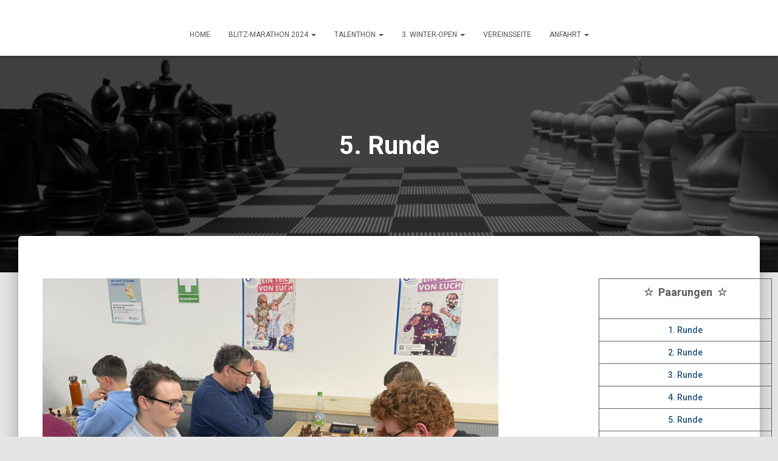

--- FILE ---
content_type: text/html; charset=UTF-8
request_url: https://turniere.scjaeklechemie.de/3-winter-open/bilder/5-runde
body_size: 16847
content:
<!DOCTYPE html>
<html lang="de">

<head>
	<meta charset='UTF-8'>
	<meta name="viewport" content="width=device-width, initial-scale=1">
	<link rel="profile" href="http://gmpg.org/xfn/11">
		<title>5. Runde</title>
<meta name='robots' content='max-image-preview:large' />
<link rel='dns-prefetch' href='//fonts.googleapis.com' />
<link rel="alternate" type="application/rss+xml" title=" &raquo; Feed" href="https://turniere.scjaeklechemie.de/feed" />
<link rel="alternate" type="application/rss+xml" title=" &raquo; Kommentar-Feed" href="https://turniere.scjaeklechemie.de/comments/feed" />
<script type="text/javascript">
/* <![CDATA[ */
window._wpemojiSettings = {"baseUrl":"https:\/\/s.w.org\/images\/core\/emoji\/14.0.0\/72x72\/","ext":".png","svgUrl":"https:\/\/s.w.org\/images\/core\/emoji\/14.0.0\/svg\/","svgExt":".svg","source":{"concatemoji":"https:\/\/turniere.scjaeklechemie.de\/wp-includes\/js\/wp-emoji-release.min.js?ver=6.4.7"}};
/*! This file is auto-generated */
!function(i,n){var o,s,e;function c(e){try{var t={supportTests:e,timestamp:(new Date).valueOf()};sessionStorage.setItem(o,JSON.stringify(t))}catch(e){}}function p(e,t,n){e.clearRect(0,0,e.canvas.width,e.canvas.height),e.fillText(t,0,0);var t=new Uint32Array(e.getImageData(0,0,e.canvas.width,e.canvas.height).data),r=(e.clearRect(0,0,e.canvas.width,e.canvas.height),e.fillText(n,0,0),new Uint32Array(e.getImageData(0,0,e.canvas.width,e.canvas.height).data));return t.every(function(e,t){return e===r[t]})}function u(e,t,n){switch(t){case"flag":return n(e,"\ud83c\udff3\ufe0f\u200d\u26a7\ufe0f","\ud83c\udff3\ufe0f\u200b\u26a7\ufe0f")?!1:!n(e,"\ud83c\uddfa\ud83c\uddf3","\ud83c\uddfa\u200b\ud83c\uddf3")&&!n(e,"\ud83c\udff4\udb40\udc67\udb40\udc62\udb40\udc65\udb40\udc6e\udb40\udc67\udb40\udc7f","\ud83c\udff4\u200b\udb40\udc67\u200b\udb40\udc62\u200b\udb40\udc65\u200b\udb40\udc6e\u200b\udb40\udc67\u200b\udb40\udc7f");case"emoji":return!n(e,"\ud83e\udef1\ud83c\udffb\u200d\ud83e\udef2\ud83c\udfff","\ud83e\udef1\ud83c\udffb\u200b\ud83e\udef2\ud83c\udfff")}return!1}function f(e,t,n){var r="undefined"!=typeof WorkerGlobalScope&&self instanceof WorkerGlobalScope?new OffscreenCanvas(300,150):i.createElement("canvas"),a=r.getContext("2d",{willReadFrequently:!0}),o=(a.textBaseline="top",a.font="600 32px Arial",{});return e.forEach(function(e){o[e]=t(a,e,n)}),o}function t(e){var t=i.createElement("script");t.src=e,t.defer=!0,i.head.appendChild(t)}"undefined"!=typeof Promise&&(o="wpEmojiSettingsSupports",s=["flag","emoji"],n.supports={everything:!0,everythingExceptFlag:!0},e=new Promise(function(e){i.addEventListener("DOMContentLoaded",e,{once:!0})}),new Promise(function(t){var n=function(){try{var e=JSON.parse(sessionStorage.getItem(o));if("object"==typeof e&&"number"==typeof e.timestamp&&(new Date).valueOf()<e.timestamp+604800&&"object"==typeof e.supportTests)return e.supportTests}catch(e){}return null}();if(!n){if("undefined"!=typeof Worker&&"undefined"!=typeof OffscreenCanvas&&"undefined"!=typeof URL&&URL.createObjectURL&&"undefined"!=typeof Blob)try{var e="postMessage("+f.toString()+"("+[JSON.stringify(s),u.toString(),p.toString()].join(",")+"));",r=new Blob([e],{type:"text/javascript"}),a=new Worker(URL.createObjectURL(r),{name:"wpTestEmojiSupports"});return void(a.onmessage=function(e){c(n=e.data),a.terminate(),t(n)})}catch(e){}c(n=f(s,u,p))}t(n)}).then(function(e){for(var t in e)n.supports[t]=e[t],n.supports.everything=n.supports.everything&&n.supports[t],"flag"!==t&&(n.supports.everythingExceptFlag=n.supports.everythingExceptFlag&&n.supports[t]);n.supports.everythingExceptFlag=n.supports.everythingExceptFlag&&!n.supports.flag,n.DOMReady=!1,n.readyCallback=function(){n.DOMReady=!0}}).then(function(){return e}).then(function(){var e;n.supports.everything||(n.readyCallback(),(e=n.source||{}).concatemoji?t(e.concatemoji):e.wpemoji&&e.twemoji&&(t(e.twemoji),t(e.wpemoji)))}))}((window,document),window._wpemojiSettings);
/* ]]> */
</script>
<style id='wp-emoji-styles-inline-css' type='text/css'>

	img.wp-smiley, img.emoji {
		display: inline !important;
		border: none !important;
		box-shadow: none !important;
		height: 1em !important;
		width: 1em !important;
		margin: 0 0.07em !important;
		vertical-align: -0.1em !important;
		background: none !important;
		padding: 0 !important;
	}
</style>
<link rel='stylesheet' id='wp-block-library-css' href='https://turniere.scjaeklechemie.de/wp-includes/css/dist/block-library/style.min.css?ver=6.4.7' type='text/css' media='all' />
<style id='pdfemb-pdf-embedder-viewer-style-inline-css' type='text/css'>
.wp-block-pdfemb-pdf-embedder-viewer{max-width:none}

</style>
<style id='classic-theme-styles-inline-css' type='text/css'>
/*! This file is auto-generated */
.wp-block-button__link{color:#fff;background-color:#32373c;border-radius:9999px;box-shadow:none;text-decoration:none;padding:calc(.667em + 2px) calc(1.333em + 2px);font-size:1.125em}.wp-block-file__button{background:#32373c;color:#fff;text-decoration:none}
</style>
<style id='global-styles-inline-css' type='text/css'>
body{--wp--preset--color--black: #000000;--wp--preset--color--cyan-bluish-gray: #abb8c3;--wp--preset--color--white: #ffffff;--wp--preset--color--pale-pink: #f78da7;--wp--preset--color--vivid-red: #cf2e2e;--wp--preset--color--luminous-vivid-orange: #ff6900;--wp--preset--color--luminous-vivid-amber: #fcb900;--wp--preset--color--light-green-cyan: #7bdcb5;--wp--preset--color--vivid-green-cyan: #00d084;--wp--preset--color--pale-cyan-blue: #8ed1fc;--wp--preset--color--vivid-cyan-blue: #0693e3;--wp--preset--color--vivid-purple: #9b51e0;--wp--preset--color--accent: #0094f7;--wp--preset--color--background-color: #E5E5E5;--wp--preset--color--header-gradient: #00727c;--wp--preset--gradient--vivid-cyan-blue-to-vivid-purple: linear-gradient(135deg,rgba(6,147,227,1) 0%,rgb(155,81,224) 100%);--wp--preset--gradient--light-green-cyan-to-vivid-green-cyan: linear-gradient(135deg,rgb(122,220,180) 0%,rgb(0,208,130) 100%);--wp--preset--gradient--luminous-vivid-amber-to-luminous-vivid-orange: linear-gradient(135deg,rgba(252,185,0,1) 0%,rgba(255,105,0,1) 100%);--wp--preset--gradient--luminous-vivid-orange-to-vivid-red: linear-gradient(135deg,rgba(255,105,0,1) 0%,rgb(207,46,46) 100%);--wp--preset--gradient--very-light-gray-to-cyan-bluish-gray: linear-gradient(135deg,rgb(238,238,238) 0%,rgb(169,184,195) 100%);--wp--preset--gradient--cool-to-warm-spectrum: linear-gradient(135deg,rgb(74,234,220) 0%,rgb(151,120,209) 20%,rgb(207,42,186) 40%,rgb(238,44,130) 60%,rgb(251,105,98) 80%,rgb(254,248,76) 100%);--wp--preset--gradient--blush-light-purple: linear-gradient(135deg,rgb(255,206,236) 0%,rgb(152,150,240) 100%);--wp--preset--gradient--blush-bordeaux: linear-gradient(135deg,rgb(254,205,165) 0%,rgb(254,45,45) 50%,rgb(107,0,62) 100%);--wp--preset--gradient--luminous-dusk: linear-gradient(135deg,rgb(255,203,112) 0%,rgb(199,81,192) 50%,rgb(65,88,208) 100%);--wp--preset--gradient--pale-ocean: linear-gradient(135deg,rgb(255,245,203) 0%,rgb(182,227,212) 50%,rgb(51,167,181) 100%);--wp--preset--gradient--electric-grass: linear-gradient(135deg,rgb(202,248,128) 0%,rgb(113,206,126) 100%);--wp--preset--gradient--midnight: linear-gradient(135deg,rgb(2,3,129) 0%,rgb(40,116,252) 100%);--wp--preset--font-size--small: 13px;--wp--preset--font-size--medium: 20px;--wp--preset--font-size--large: 36px;--wp--preset--font-size--x-large: 42px;--wp--preset--spacing--20: 0.44rem;--wp--preset--spacing--30: 0.67rem;--wp--preset--spacing--40: 1rem;--wp--preset--spacing--50: 1.5rem;--wp--preset--spacing--60: 2.25rem;--wp--preset--spacing--70: 3.38rem;--wp--preset--spacing--80: 5.06rem;--wp--preset--shadow--natural: 6px 6px 9px rgba(0, 0, 0, 0.2);--wp--preset--shadow--deep: 12px 12px 50px rgba(0, 0, 0, 0.4);--wp--preset--shadow--sharp: 6px 6px 0px rgba(0, 0, 0, 0.2);--wp--preset--shadow--outlined: 6px 6px 0px -3px rgba(255, 255, 255, 1), 6px 6px rgba(0, 0, 0, 1);--wp--preset--shadow--crisp: 6px 6px 0px rgba(0, 0, 0, 1);}:where(.is-layout-flex){gap: 0.5em;}:where(.is-layout-grid){gap: 0.5em;}body .is-layout-flow > .alignleft{float: left;margin-inline-start: 0;margin-inline-end: 2em;}body .is-layout-flow > .alignright{float: right;margin-inline-start: 2em;margin-inline-end: 0;}body .is-layout-flow > .aligncenter{margin-left: auto !important;margin-right: auto !important;}body .is-layout-constrained > .alignleft{float: left;margin-inline-start: 0;margin-inline-end: 2em;}body .is-layout-constrained > .alignright{float: right;margin-inline-start: 2em;margin-inline-end: 0;}body .is-layout-constrained > .aligncenter{margin-left: auto !important;margin-right: auto !important;}body .is-layout-constrained > :where(:not(.alignleft):not(.alignright):not(.alignfull)){max-width: var(--wp--style--global--content-size);margin-left: auto !important;margin-right: auto !important;}body .is-layout-constrained > .alignwide{max-width: var(--wp--style--global--wide-size);}body .is-layout-flex{display: flex;}body .is-layout-flex{flex-wrap: wrap;align-items: center;}body .is-layout-flex > *{margin: 0;}body .is-layout-grid{display: grid;}body .is-layout-grid > *{margin: 0;}:where(.wp-block-columns.is-layout-flex){gap: 2em;}:where(.wp-block-columns.is-layout-grid){gap: 2em;}:where(.wp-block-post-template.is-layout-flex){gap: 1.25em;}:where(.wp-block-post-template.is-layout-grid){gap: 1.25em;}.has-black-color{color: var(--wp--preset--color--black) !important;}.has-cyan-bluish-gray-color{color: var(--wp--preset--color--cyan-bluish-gray) !important;}.has-white-color{color: var(--wp--preset--color--white) !important;}.has-pale-pink-color{color: var(--wp--preset--color--pale-pink) !important;}.has-vivid-red-color{color: var(--wp--preset--color--vivid-red) !important;}.has-luminous-vivid-orange-color{color: var(--wp--preset--color--luminous-vivid-orange) !important;}.has-luminous-vivid-amber-color{color: var(--wp--preset--color--luminous-vivid-amber) !important;}.has-light-green-cyan-color{color: var(--wp--preset--color--light-green-cyan) !important;}.has-vivid-green-cyan-color{color: var(--wp--preset--color--vivid-green-cyan) !important;}.has-pale-cyan-blue-color{color: var(--wp--preset--color--pale-cyan-blue) !important;}.has-vivid-cyan-blue-color{color: var(--wp--preset--color--vivid-cyan-blue) !important;}.has-vivid-purple-color{color: var(--wp--preset--color--vivid-purple) !important;}.has-black-background-color{background-color: var(--wp--preset--color--black) !important;}.has-cyan-bluish-gray-background-color{background-color: var(--wp--preset--color--cyan-bluish-gray) !important;}.has-white-background-color{background-color: var(--wp--preset--color--white) !important;}.has-pale-pink-background-color{background-color: var(--wp--preset--color--pale-pink) !important;}.has-vivid-red-background-color{background-color: var(--wp--preset--color--vivid-red) !important;}.has-luminous-vivid-orange-background-color{background-color: var(--wp--preset--color--luminous-vivid-orange) !important;}.has-luminous-vivid-amber-background-color{background-color: var(--wp--preset--color--luminous-vivid-amber) !important;}.has-light-green-cyan-background-color{background-color: var(--wp--preset--color--light-green-cyan) !important;}.has-vivid-green-cyan-background-color{background-color: var(--wp--preset--color--vivid-green-cyan) !important;}.has-pale-cyan-blue-background-color{background-color: var(--wp--preset--color--pale-cyan-blue) !important;}.has-vivid-cyan-blue-background-color{background-color: var(--wp--preset--color--vivid-cyan-blue) !important;}.has-vivid-purple-background-color{background-color: var(--wp--preset--color--vivid-purple) !important;}.has-black-border-color{border-color: var(--wp--preset--color--black) !important;}.has-cyan-bluish-gray-border-color{border-color: var(--wp--preset--color--cyan-bluish-gray) !important;}.has-white-border-color{border-color: var(--wp--preset--color--white) !important;}.has-pale-pink-border-color{border-color: var(--wp--preset--color--pale-pink) !important;}.has-vivid-red-border-color{border-color: var(--wp--preset--color--vivid-red) !important;}.has-luminous-vivid-orange-border-color{border-color: var(--wp--preset--color--luminous-vivid-orange) !important;}.has-luminous-vivid-amber-border-color{border-color: var(--wp--preset--color--luminous-vivid-amber) !important;}.has-light-green-cyan-border-color{border-color: var(--wp--preset--color--light-green-cyan) !important;}.has-vivid-green-cyan-border-color{border-color: var(--wp--preset--color--vivid-green-cyan) !important;}.has-pale-cyan-blue-border-color{border-color: var(--wp--preset--color--pale-cyan-blue) !important;}.has-vivid-cyan-blue-border-color{border-color: var(--wp--preset--color--vivid-cyan-blue) !important;}.has-vivid-purple-border-color{border-color: var(--wp--preset--color--vivid-purple) !important;}.has-vivid-cyan-blue-to-vivid-purple-gradient-background{background: var(--wp--preset--gradient--vivid-cyan-blue-to-vivid-purple) !important;}.has-light-green-cyan-to-vivid-green-cyan-gradient-background{background: var(--wp--preset--gradient--light-green-cyan-to-vivid-green-cyan) !important;}.has-luminous-vivid-amber-to-luminous-vivid-orange-gradient-background{background: var(--wp--preset--gradient--luminous-vivid-amber-to-luminous-vivid-orange) !important;}.has-luminous-vivid-orange-to-vivid-red-gradient-background{background: var(--wp--preset--gradient--luminous-vivid-orange-to-vivid-red) !important;}.has-very-light-gray-to-cyan-bluish-gray-gradient-background{background: var(--wp--preset--gradient--very-light-gray-to-cyan-bluish-gray) !important;}.has-cool-to-warm-spectrum-gradient-background{background: var(--wp--preset--gradient--cool-to-warm-spectrum) !important;}.has-blush-light-purple-gradient-background{background: var(--wp--preset--gradient--blush-light-purple) !important;}.has-blush-bordeaux-gradient-background{background: var(--wp--preset--gradient--blush-bordeaux) !important;}.has-luminous-dusk-gradient-background{background: var(--wp--preset--gradient--luminous-dusk) !important;}.has-pale-ocean-gradient-background{background: var(--wp--preset--gradient--pale-ocean) !important;}.has-electric-grass-gradient-background{background: var(--wp--preset--gradient--electric-grass) !important;}.has-midnight-gradient-background{background: var(--wp--preset--gradient--midnight) !important;}.has-small-font-size{font-size: var(--wp--preset--font-size--small) !important;}.has-medium-font-size{font-size: var(--wp--preset--font-size--medium) !important;}.has-large-font-size{font-size: var(--wp--preset--font-size--large) !important;}.has-x-large-font-size{font-size: var(--wp--preset--font-size--x-large) !important;}
.wp-block-navigation a:where(:not(.wp-element-button)){color: inherit;}
:where(.wp-block-post-template.is-layout-flex){gap: 1.25em;}:where(.wp-block-post-template.is-layout-grid){gap: 1.25em;}
:where(.wp-block-columns.is-layout-flex){gap: 2em;}:where(.wp-block-columns.is-layout-grid){gap: 2em;}
.wp-block-pullquote{font-size: 1.5em;line-height: 1.6;}
</style>
<link rel='stylesheet' id='contact-form-7-css' href='https://turniere.scjaeklechemie.de/wp-content/plugins/contact-form-7/includes/css/styles.css?ver=5.9.8' type='text/css' media='all' />
<link rel='stylesheet' id='hestia-clients-bar-css' href='https://turniere.scjaeklechemie.de/wp-content/plugins/themeisle-companion/obfx_modules/companion-legacy/assets/css/hestia/clients-bar.css?ver=3.0.3' type='text/css' media='all' />
<link rel='stylesheet' id='bootstrap-css' href='https://turniere.scjaeklechemie.de/wp-content/themes/hestia/assets/bootstrap/css/bootstrap.min.css?ver=1.0.2' type='text/css' media='all' />
<link rel='stylesheet' id='hestia-font-sizes-css' href='https://turniere.scjaeklechemie.de/wp-content/themes/hestia/assets/css/font-sizes.min.css?ver=3.3.3' type='text/css' media='all' />
<link rel='stylesheet' id='hestia_style-css' href='https://turniere.scjaeklechemie.de/wp-content/themes/hestia/style.min.css?ver=3.3.3' type='text/css' media='all' />
<style id='hestia_style-inline-css' type='text/css'>
div.wpforms-container-full .wpforms-form div.wpforms-field input.wpforms-error{border:none}div.wpforms-container .wpforms-form input[type=date],div.wpforms-container .wpforms-form input[type=datetime],div.wpforms-container .wpforms-form input[type=datetime-local],div.wpforms-container .wpforms-form input[type=email],div.wpforms-container .wpforms-form input[type=month],div.wpforms-container .wpforms-form input[type=number],div.wpforms-container .wpforms-form input[type=password],div.wpforms-container .wpforms-form input[type=range],div.wpforms-container .wpforms-form input[type=search],div.wpforms-container .wpforms-form input[type=tel],div.wpforms-container .wpforms-form input[type=text],div.wpforms-container .wpforms-form input[type=time],div.wpforms-container .wpforms-form input[type=url],div.wpforms-container .wpforms-form input[type=week],div.wpforms-container .wpforms-form select,div.wpforms-container .wpforms-form textarea,.nf-form-cont input:not([type=button]),div.wpforms-container .wpforms-form .form-group.is-focused .form-control{box-shadow:none}div.wpforms-container .wpforms-form input[type=date],div.wpforms-container .wpforms-form input[type=datetime],div.wpforms-container .wpforms-form input[type=datetime-local],div.wpforms-container .wpforms-form input[type=email],div.wpforms-container .wpforms-form input[type=month],div.wpforms-container .wpforms-form input[type=number],div.wpforms-container .wpforms-form input[type=password],div.wpforms-container .wpforms-form input[type=range],div.wpforms-container .wpforms-form input[type=search],div.wpforms-container .wpforms-form input[type=tel],div.wpforms-container .wpforms-form input[type=text],div.wpforms-container .wpforms-form input[type=time],div.wpforms-container .wpforms-form input[type=url],div.wpforms-container .wpforms-form input[type=week],div.wpforms-container .wpforms-form select,div.wpforms-container .wpforms-form textarea,.nf-form-cont input:not([type=button]){background-image:linear-gradient(#9c27b0,#9c27b0),linear-gradient(#d2d2d2,#d2d2d2);float:none;border:0;border-radius:0;background-color:transparent;background-repeat:no-repeat;background-position:center bottom,center calc(100% - 1px);background-size:0 2px,100% 1px;font-weight:400;transition:background 0s ease-out}div.wpforms-container .wpforms-form .form-group.is-focused .form-control{outline:none;background-size:100% 2px,100% 1px;transition-duration:0.3s}div.wpforms-container .wpforms-form input[type=date].form-control,div.wpforms-container .wpforms-form input[type=datetime].form-control,div.wpforms-container .wpforms-form input[type=datetime-local].form-control,div.wpforms-container .wpforms-form input[type=email].form-control,div.wpforms-container .wpforms-form input[type=month].form-control,div.wpforms-container .wpforms-form input[type=number].form-control,div.wpforms-container .wpforms-form input[type=password].form-control,div.wpforms-container .wpforms-form input[type=range].form-control,div.wpforms-container .wpforms-form input[type=search].form-control,div.wpforms-container .wpforms-form input[type=tel].form-control,div.wpforms-container .wpforms-form input[type=text].form-control,div.wpforms-container .wpforms-form input[type=time].form-control,div.wpforms-container .wpforms-form input[type=url].form-control,div.wpforms-container .wpforms-form input[type=week].form-control,div.wpforms-container .wpforms-form select.form-control,div.wpforms-container .wpforms-form textarea.form-control{border:none;padding:7px 0;font-size:14px}div.wpforms-container .wpforms-form .wpforms-field-select select{border-radius:3px}div.wpforms-container .wpforms-form .wpforms-field-number input[type=number]{background-image:none;border-radius:3px}div.wpforms-container .wpforms-form button[type=submit].wpforms-submit,div.wpforms-container .wpforms-form button[type=submit].wpforms-submit:hover{color:#fff;border:none}.home div.wpforms-container-full .wpforms-form{margin-left:15px;margin-right:15px}div.wpforms-container-full .wpforms-form .wpforms-field{padding:0 0 24px 0 !important}div.wpforms-container-full .wpforms-form .wpforms-submit-container{text-align:right}div.wpforms-container-full .wpforms-form .wpforms-submit-container button{text-transform:uppercase}div.wpforms-container-full .wpforms-form textarea{border:none !important}div.wpforms-container-full .wpforms-form textarea:focus{border-width:0 !important}.home div.wpforms-container .wpforms-form textarea{background-image:linear-gradient(#9c27b0,#9c27b0),linear-gradient(#d2d2d2,#d2d2d2);background-color:transparent;background-repeat:no-repeat;background-position:center bottom,center calc(100% - 1px);background-size:0 2px,100% 1px}@media only screen and(max-width:768px){.wpforms-container-full .wpforms-form .wpforms-one-half,.wpforms-container-full .wpforms-form button{width:100% !important;margin-left:0 !important}.wpforms-container-full .wpforms-form .wpforms-submit-container{text-align:center}}div.wpforms-container .wpforms-form input:focus,div.wpforms-container .wpforms-form select:focus{border:none}.navbar .navbar-nav li a[href*="facebook.com"]{font-size:0}.navbar .navbar-nav li a[href*="facebook.com"]:before{content:"\f39e"}.navbar .navbar-nav li a[href*="facebook.com"]:hover:before{color:#3b5998}.navbar .navbar-nav li a[href*="twitter.com"]{font-size:0}.navbar .navbar-nav li a[href*="twitter.com"]:before{content:"\f099"}.navbar .navbar-nav li a[href*="twitter.com"]:hover:before{color:#000}.navbar .navbar-nav li a[href*="pinterest.com"]{font-size:0}.navbar .navbar-nav li a[href*="pinterest.com"]:before{content:"\f231"}.navbar .navbar-nav li a[href*="pinterest.com"]:hover:before{color:#cc2127}.navbar .navbar-nav li a[href*="google.com"]{font-size:0}.navbar .navbar-nav li a[href*="google.com"]:before{content:"\f1a0"}.navbar .navbar-nav li a[href*="google.com"]:hover:before{color:#dd4b39}.navbar .navbar-nav li a[href*="linkedin.com"]{font-size:0}.navbar .navbar-nav li a[href*="linkedin.com"]:before{content:"\f0e1"}.navbar .navbar-nav li a[href*="linkedin.com"]:hover:before{color:#0976b4}.navbar .navbar-nav li a[href*="dribbble.com"]{font-size:0}.navbar .navbar-nav li a[href*="dribbble.com"]:before{content:"\f17d"}.navbar .navbar-nav li a[href*="dribbble.com"]:hover:before{color:#ea4c89}.navbar .navbar-nav li a[href*="github.com"]{font-size:0}.navbar .navbar-nav li a[href*="github.com"]:before{content:"\f09b"}.navbar .navbar-nav li a[href*="github.com"]:hover:before{color:#000}.navbar .navbar-nav li a[href*="youtube.com"]{font-size:0}.navbar .navbar-nav li a[href*="youtube.com"]:before{content:"\f167"}.navbar .navbar-nav li a[href*="youtube.com"]:hover:before{color:#e52d27}.navbar .navbar-nav li a[href*="instagram.com"]{font-size:0}.navbar .navbar-nav li a[href*="instagram.com"]:before{content:"\f16d"}.navbar .navbar-nav li a[href*="instagram.com"]:hover:before{color:#125688}.navbar .navbar-nav li a[href*="reddit.com"]{font-size:0}.navbar .navbar-nav li a[href*="reddit.com"]:before{content:"\f281"}.navbar .navbar-nav li a[href*="reddit.com"]:hover:before{color:#ff4500}.navbar .navbar-nav li a[href*="tumblr.com"]{font-size:0}.navbar .navbar-nav li a[href*="tumblr.com"]:before{content:"\f173"}.navbar .navbar-nav li a[href*="tumblr.com"]:hover:before{color:#35465c}.navbar .navbar-nav li a[href*="behance.com"]{font-size:0}.navbar .navbar-nav li a[href*="behance.com"]:before{content:"\f1b4"}.navbar .navbar-nav li a[href*="behance.com"]:hover:before{color:#1769ff}.navbar .navbar-nav li a[href*="snapchat.com"]{font-size:0}.navbar .navbar-nav li a[href*="snapchat.com"]:before{content:"\f2ab"}.navbar .navbar-nav li a[href*="snapchat.com"]:hover:before{color:#fffc00}.navbar .navbar-nav li a[href*="deviantart.com"]{font-size:0}.navbar .navbar-nav li a[href*="deviantart.com"]:before{content:"\f1bd"}.navbar .navbar-nav li a[href*="deviantart.com"]:hover:before{color:#05cc47}.navbar .navbar-nav li a[href*="vimeo.com"]{font-size:0}.navbar .navbar-nav li a[href*="vimeo.com"]:before{content:"\f27d"}.navbar .navbar-nav li a[href*="vimeo.com"]:hover:before{color:#1ab7ea}.navbar .navbar-nav li a:is( [href*="://x.com"],[href*="://www.x.com"]){font-size:0}.navbar .navbar-nav li a:is( [href*="://x.com"],[href*="://www.x.com"]):before{content:"\e61b"}.navbar .navbar-nav li a:is( [href*="://x.com"],[href*="://www.x.com"]):hover:before{color:#000}
.hestia-top-bar,.hestia-top-bar .widget.widget_shopping_cart .cart_list{background-color:#363537}.hestia-top-bar .widget .label-floating input[type=search]:-webkit-autofill{-webkit-box-shadow:inset 0 0 0 9999px #363537}.hestia-top-bar,.hestia-top-bar .widget .label-floating input[type=search],.hestia-top-bar .widget.widget_search form.form-group:before,.hestia-top-bar .widget.widget_product_search form.form-group:before,.hestia-top-bar .widget.widget_shopping_cart:before{color:#fff}.hestia-top-bar .widget .label-floating input[type=search]{-webkit-text-fill-color:#fff !important}.hestia-top-bar div.widget.widget_shopping_cart:before,.hestia-top-bar .widget.widget_product_search form.form-group:before,.hestia-top-bar .widget.widget_search form.form-group:before{background-color:#fff}.hestia-top-bar a,.hestia-top-bar .top-bar-nav li a{color:#fff}.hestia-top-bar ul li a[href*="mailto:"]:before,.hestia-top-bar ul li a[href*="tel:"]:before{background-color:#fff}.hestia-top-bar a:hover,.hestia-top-bar .top-bar-nav li a:hover{color:#eee}.hestia-top-bar ul li:hover a[href*="mailto:"]:before,.hestia-top-bar ul li:hover a[href*="tel:"]:before{background-color:#eee}
footer.footer.footer-black{background:#323437}footer.footer.footer-black.footer-big{color:#fff}footer.footer.footer-black a{color:#fff}footer.footer.footer-black hr{border-color:#5e5e5e}.footer-big p,.widget,.widget code,.widget pre{color:#5e5e5e}
:root{--hestia-primary-color:#0094f7}a,.navbar .dropdown-menu li:hover>a,.navbar .dropdown-menu li:focus>a,.navbar .dropdown-menu li:active>a,.navbar .navbar-nav>li .dropdown-menu li:hover>a,body:not(.home) .navbar-default .navbar-nav>.active:not(.btn)>a,body:not(.home) .navbar-default .navbar-nav>.active:not(.btn)>a:hover,body:not(.home) .navbar-default .navbar-nav>.active:not(.btn)>a:focus,a:hover,.card-blog a.moretag:hover,.card-blog a.more-link:hover,.widget a:hover,.has-text-color.has-accent-color,p.has-text-color a{color:#0094f7}.svg-text-color{fill:#0094f7}.pagination span.current,.pagination span.current:focus,.pagination span.current:hover{border-color:#0094f7}button,button:hover,.woocommerce .track_order button[type="submit"],.woocommerce .track_order button[type="submit"]:hover,div.wpforms-container .wpforms-form button[type=submit].wpforms-submit,div.wpforms-container .wpforms-form button[type=submit].wpforms-submit:hover,input[type="button"],input[type="button"]:hover,input[type="submit"],input[type="submit"]:hover,input#searchsubmit,.pagination span.current,.pagination span.current:focus,.pagination span.current:hover,.btn.btn-primary,.btn.btn-primary:link,.btn.btn-primary:hover,.btn.btn-primary:focus,.btn.btn-primary:active,.btn.btn-primary.active,.btn.btn-primary.active:focus,.btn.btn-primary.active:hover,.btn.btn-primary:active:hover,.btn.btn-primary:active:focus,.btn.btn-primary:active:hover,.hestia-sidebar-open.btn.btn-rose,.hestia-sidebar-close.btn.btn-rose,.hestia-sidebar-open.btn.btn-rose:hover,.hestia-sidebar-close.btn.btn-rose:hover,.hestia-sidebar-open.btn.btn-rose:focus,.hestia-sidebar-close.btn.btn-rose:focus,.label.label-primary,.hestia-work .portfolio-item:nth-child(6n+1) .label,.nav-cart .nav-cart-content .widget .buttons .button,.has-accent-background-color[class*="has-background"]{background-color:#0094f7}@media(max-width:768px){.navbar-default .navbar-nav>li>a:hover,.navbar-default .navbar-nav>li>a:focus,.navbar .navbar-nav .dropdown .dropdown-menu li a:hover,.navbar .navbar-nav .dropdown .dropdown-menu li a:focus,.navbar button.navbar-toggle:hover,.navbar .navbar-nav li:hover>a i{color:#0094f7}}body:not(.woocommerce-page) button:not([class^="fl-"]):not(.hestia-scroll-to-top):not(.navbar-toggle):not(.close),body:not(.woocommerce-page) .button:not([class^="fl-"]):not(hestia-scroll-to-top):not(.navbar-toggle):not(.add_to_cart_button):not(.product_type_grouped):not(.product_type_external),div.wpforms-container .wpforms-form button[type=submit].wpforms-submit,input[type="submit"],input[type="button"],.btn.btn-primary,.widget_product_search button[type="submit"],.hestia-sidebar-open.btn.btn-rose,.hestia-sidebar-close.btn.btn-rose,.everest-forms button[type=submit].everest-forms-submit-button{-webkit-box-shadow:0 2px 2px 0 rgba(0,148,247,0.14),0 3px 1px -2px rgba(0,148,247,0.2),0 1px 5px 0 rgba(0,148,247,0.12);box-shadow:0 2px 2px 0 rgba(0,148,247,0.14),0 3px 1px -2px rgba(0,148,247,0.2),0 1px 5px 0 rgba(0,148,247,0.12)}.card .header-primary,.card .content-primary,.everest-forms button[type=submit].everest-forms-submit-button{background:#0094f7}body:not(.woocommerce-page) .button:not([class^="fl-"]):not(.hestia-scroll-to-top):not(.navbar-toggle):not(.add_to_cart_button):hover,body:not(.woocommerce-page) button:not([class^="fl-"]):not(.hestia-scroll-to-top):not(.navbar-toggle):not(.close):hover,div.wpforms-container .wpforms-form button[type=submit].wpforms-submit:hover,input[type="submit"]:hover,input[type="button"]:hover,input#searchsubmit:hover,.widget_product_search button[type="submit"]:hover,.pagination span.current,.btn.btn-primary:hover,.btn.btn-primary:focus,.btn.btn-primary:active,.btn.btn-primary.active,.btn.btn-primary:active:focus,.btn.btn-primary:active:hover,.hestia-sidebar-open.btn.btn-rose:hover,.hestia-sidebar-close.btn.btn-rose:hover,.pagination span.current:hover,.everest-forms button[type=submit].everest-forms-submit-button:hover,.everest-forms button[type=submit].everest-forms-submit-button:focus,.everest-forms button[type=submit].everest-forms-submit-button:active{-webkit-box-shadow:0 14px 26px -12px rgba(0,148,247,0.42),0 4px 23px 0 rgba(0,0,0,0.12),0 8px 10px -5px rgba(0,148,247,0.2);box-shadow:0 14px 26px -12px rgba(0,148,247,0.42),0 4px 23px 0 rgba(0,0,0,0.12),0 8px 10px -5px rgba(0,148,247,0.2);color:#fff}.form-group.is-focused .form-control{background-image:-webkit-gradient(linear,left top,left bottom,from(#0094f7),to(#0094f7)),-webkit-gradient(linear,left top,left bottom,from(#d2d2d2),to(#d2d2d2));background-image:-webkit-linear-gradient(linear,left top,left bottom,from(#0094f7),to(#0094f7)),-webkit-linear-gradient(linear,left top,left bottom,from(#d2d2d2),to(#d2d2d2));background-image:linear-gradient(linear,left top,left bottom,from(#0094f7),to(#0094f7)),linear-gradient(linear,left top,left bottom,from(#d2d2d2),to(#d2d2d2))}.navbar:not(.navbar-transparent) li:not(.btn):hover>a,.navbar li.on-section:not(.btn)>a,.navbar.full-screen-menu.navbar-transparent li:not(.btn):hover>a,.navbar.full-screen-menu .navbar-toggle:hover,.navbar:not(.navbar-transparent) .nav-cart:hover,.navbar:not(.navbar-transparent) .hestia-toggle-search:hover{color:#0094f7}.header-filter-gradient{background:linear-gradient(45deg,rgba(0,114,124,1) 0,rgb(66,142,103) 100%)}.has-text-color.has-header-gradient-color{color:#00727c}.has-header-gradient-background-color[class*="has-background"]{background-color:#00727c}.has-text-color.has-background-color-color{color:#E5E5E5}.has-background-color-background-color[class*="has-background"]{background-color:#E5E5E5}
.btn.btn-primary:not(.colored-button):not(.btn-left):not(.btn-right):not(.btn-just-icon):not(.menu-item),input[type="submit"]:not(.search-submit),body:not(.woocommerce-account) .woocommerce .button.woocommerce-Button,.woocommerce .product button.button,.woocommerce .product button.button.alt,.woocommerce .product #respond input#submit,.woocommerce-cart .blog-post .woocommerce .cart-collaterals .cart_totals .checkout-button,.woocommerce-checkout #payment #place_order,.woocommerce-account.woocommerce-page button.button,.woocommerce .track_order button[type="submit"],.nav-cart .nav-cart-content .widget .buttons .button,.woocommerce a.button.wc-backward,body.woocommerce .wccm-catalog-item a.button,body.woocommerce a.wccm-button.button,form.woocommerce-form-coupon button.button,div.wpforms-container .wpforms-form button[type=submit].wpforms-submit,div.woocommerce a.button.alt,div.woocommerce table.my_account_orders .button,.btn.colored-button,.btn.btn-left,.btn.btn-right,.btn:not(.colored-button):not(.btn-left):not(.btn-right):not(.btn-just-icon):not(.menu-item):not(.hestia-sidebar-open):not(.hestia-sidebar-close){padding-top:15px;padding-bottom:15px;padding-left:33px;padding-right:33px}
:root{--hestia-button-border-radius:3px}.btn.btn-primary:not(.colored-button):not(.btn-left):not(.btn-right):not(.btn-just-icon):not(.menu-item),input[type="submit"]:not(.search-submit),body:not(.woocommerce-account) .woocommerce .button.woocommerce-Button,.woocommerce .product button.button,.woocommerce .product button.button.alt,.woocommerce .product #respond input#submit,.woocommerce-cart .blog-post .woocommerce .cart-collaterals .cart_totals .checkout-button,.woocommerce-checkout #payment #place_order,.woocommerce-account.woocommerce-page button.button,.woocommerce .track_order button[type="submit"],.nav-cart .nav-cart-content .widget .buttons .button,.woocommerce a.button.wc-backward,body.woocommerce .wccm-catalog-item a.button,body.woocommerce a.wccm-button.button,form.woocommerce-form-coupon button.button,div.wpforms-container .wpforms-form button[type=submit].wpforms-submit,div.woocommerce a.button.alt,div.woocommerce table.my_account_orders .button,input[type="submit"].search-submit,.hestia-view-cart-wrapper .added_to_cart.wc-forward,.woocommerce-product-search button,.woocommerce-cart .actions .button,#secondary div[id^=woocommerce_price_filter] .button,.woocommerce div[id^=woocommerce_widget_cart].widget .buttons .button,.searchform input[type=submit],.searchform button,.search-form:not(.media-toolbar-primary) input[type=submit],.search-form:not(.media-toolbar-primary) button,.woocommerce-product-search input[type=submit],.btn.colored-button,.btn.btn-left,.btn.btn-right,.btn:not(.colored-button):not(.btn-left):not(.btn-right):not(.btn-just-icon):not(.menu-item):not(.hestia-sidebar-open):not(.hestia-sidebar-close){border-radius:3px}
@media(min-width:769px){.page-header.header-small .hestia-title,.page-header.header-small .title,h1.hestia-title.title-in-content,.main article.section .has-title-font-size{font-size:42px}}
@media( min-width:480px){}@media( min-width:768px){}.hestia-scroll-to-top{border-radius :50%;background-color:#999}.hestia-scroll-to-top:hover{background-color:#999}.hestia-scroll-to-top:hover svg,.hestia-scroll-to-top:hover p{color:#fff}.hestia-scroll-to-top svg,.hestia-scroll-to-top p{color:#fff}
</style>
<link rel='stylesheet' id='hestia_fonts-css' href='https://fonts.googleapis.com/css?family=Roboto%3A300%2C400%2C500%2C700%7CRoboto+Slab%3A400%2C700&#038;subset=latin%2Clatin-ext&#038;ver=3.3.3' type='text/css' media='all' />
<link rel='stylesheet' id='tablepress-default-css' href='https://turniere.scjaeklechemie.de/wp-content/plugins/tablepress/css/build/default.css?ver=3.2.6' type='text/css' media='all' />
<script type="text/javascript" src="https://turniere.scjaeklechemie.de/wp-includes/js/jquery/jquery.min.js?ver=3.7.1" id="jquery-core-js"></script>
<script type="text/javascript" src="https://turniere.scjaeklechemie.de/wp-includes/js/jquery/jquery-migrate.min.js?ver=3.4.1" id="jquery-migrate-js"></script>
<link rel="https://api.w.org/" href="https://turniere.scjaeklechemie.de/wp-json/" /><link rel="alternate" type="application/json" href="https://turniere.scjaeklechemie.de/wp-json/wp/v2/pages/5920" /><link rel="EditURI" type="application/rsd+xml" title="RSD" href="https://turniere.scjaeklechemie.de/xmlrpc.php?rsd" />
<meta name="generator" content="WordPress 6.4.7" />
<link rel="canonical" href="https://turniere.scjaeklechemie.de/3-winter-open/bilder/5-runde" />
<link rel='shortlink' href='https://turniere.scjaeklechemie.de/?p=5920' />
<link rel="alternate" type="application/json+oembed" href="https://turniere.scjaeklechemie.de/wp-json/oembed/1.0/embed?url=https%3A%2F%2Fturniere.scjaeklechemie.de%2F3-winter-open%2Fbilder%2F5-runde" />
<link rel="alternate" type="text/xml+oembed" href="https://turniere.scjaeklechemie.de/wp-json/oembed/1.0/embed?url=https%3A%2F%2Fturniere.scjaeklechemie.de%2F3-winter-open%2Fbilder%2F5-runde&#038;format=xml" />
<!-- Enter your scripts here -->
        <script type="text/javascript">
            var jQueryMigrateHelperHasSentDowngrade = false;

			window.onerror = function( msg, url, line, col, error ) {
				// Break out early, do not processing if a downgrade reqeust was already sent.
				if ( jQueryMigrateHelperHasSentDowngrade ) {
					return true;
                }

				var xhr = new XMLHttpRequest();
				var nonce = '6d7e5594c2';
				var jQueryFunctions = [
					'andSelf',
					'browser',
					'live',
					'boxModel',
					'support.boxModel',
					'size',
					'swap',
					'clean',
					'sub',
                ];
				var match_pattern = /\)\.(.+?) is not a function/;
                var erroredFunction = msg.match( match_pattern );

                // If there was no matching functions, do not try to downgrade.
                if ( null === erroredFunction || typeof erroredFunction !== 'object' || typeof erroredFunction[1] === "undefined" || -1 === jQueryFunctions.indexOf( erroredFunction[1] ) ) {
                    return true;
                }

                // Set that we've now attempted a downgrade request.
                jQueryMigrateHelperHasSentDowngrade = true;

				xhr.open( 'POST', 'https://turniere.scjaeklechemie.de/wp-admin/admin-ajax.php' );
				xhr.setRequestHeader( 'Content-Type', 'application/x-www-form-urlencoded' );
				xhr.onload = function () {
					var response,
                        reload = false;

					if ( 200 === xhr.status ) {
                        try {
                        	response = JSON.parse( xhr.response );

                        	reload = response.data.reload;
                        } catch ( e ) {
                        	reload = false;
                        }
                    }

					// Automatically reload the page if a deprecation caused an automatic downgrade, ensure visitors get the best possible experience.
					if ( reload ) {
						location.reload();
                    }
				};

				xhr.send( encodeURI( 'action=jquery-migrate-downgrade-version&_wpnonce=' + nonce ) );

				// Suppress error alerts in older browsers
				return true;
			}
        </script>

		<!-- Analytics by WP Statistics - https://wp-statistics.com -->
<link rel="icon" href="https://turniere.scjaeklechemie.de/wp-content/uploads/2019/03/cropped-Logo-1-32x32.png" sizes="32x32" />
<link rel="icon" href="https://turniere.scjaeklechemie.de/wp-content/uploads/2019/03/cropped-Logo-1-192x192.png" sizes="192x192" />
<link rel="apple-touch-icon" href="https://turniere.scjaeklechemie.de/wp-content/uploads/2019/03/cropped-Logo-1-180x180.png" />
<meta name="msapplication-TileImage" content="https://turniere.scjaeklechemie.de/wp-content/uploads/2019/03/cropped-Logo-1-270x270.png" />
		<style type="text/css" id="wp-custom-css">
			.widget {
  padding-left: 135px  ;
}
.widget { 
  width: 160%;
}
.navbar .navbar-nav>li a {
text-transform: NORMAL;
}
		</style>
		</head>

<body class="page-template-default page page-id-5920 page-child parent-pageid-5915 blog-post header-layout-default">
		<div class="wrapper  default ">
		<header class="header ">
			<div style="display: none"></div>		<nav class="navbar navbar-default  hestia_center navbar-not-transparent navbar-fixed-top">
						<div class="container">
						<div class="navbar-header">
			<div class="title-logo-wrapper">
				<a class="navbar-brand" href="https://turniere.scjaeklechemie.de/"
						title="">
					<p></p></a>
			</div>
								<div class="navbar-toggle-wrapper">
						<button type="button" class="navbar-toggle" data-toggle="collapse" data-target="#main-navigation">
								<span class="icon-bar"></span><span class="icon-bar"></span><span class="icon-bar"></span>				<span class="sr-only">Navigation umschalten</span>
			</button>
					</div>
				</div>
		<div id="main-navigation" class="collapse navbar-collapse"><ul id="menu-hauptmenue" class="nav navbar-nav"><li id="menu-item-77" class="menu-item menu-item-type-post_type menu-item-object-page menu-item-home menu-item-77"><a title="HOME" href="https://turniere.scjaeklechemie.de/">HOME</a></li>
<li id="menu-item-6457" class="menu-item menu-item-type-post_type menu-item-object-page menu-item-has-children menu-item-6457 dropdown"><a title="Blitz-Marathon 2024" href="https://turniere.scjaeklechemie.de/blitz-marathon-2024" class="dropdown-toggle">Blitz-Marathon 2024 <span class="caret-wrap"><span class="caret"><svg aria-hidden="true" focusable="false" data-prefix="fas" data-icon="chevron-down" class="svg-inline--fa fa-chevron-down fa-w-14" role="img" xmlns="http://www.w3.org/2000/svg" viewBox="0 0 448 512"><path d="M207.029 381.476L12.686 187.132c-9.373-9.373-9.373-24.569 0-33.941l22.667-22.667c9.357-9.357 24.522-9.375 33.901-.04L224 284.505l154.745-154.021c9.379-9.335 24.544-9.317 33.901.04l22.667 22.667c9.373 9.373 9.373 24.569 0 33.941L240.971 381.476c-9.373 9.372-24.569 9.372-33.942 0z"></path></svg></span></span></a>
<ul role="menu" class="dropdown-menu">
	<li id="menu-item-6481" class="menu-item menu-item-type-custom menu-item-object-custom menu-item-6481"><a title="Anmeldung" href="https://turniere.scjaeklechemie.de/blitz-marathon-2024/anmeldung">Anmeldung</a></li>
	<li id="menu-item-6482" class="menu-item menu-item-type-custom menu-item-object-custom menu-item-6482"><a title="Teilnehmer" href="https://turniere.scjaeklechemie.de/blitz-marathon-2024/teilnehmer">Teilnehmer</a></li>
	<li id="menu-item-6474" class="menu-item menu-item-type-post_type menu-item-object-page menu-item-6474"><a title="Ausschreibung" href="https://turniere.scjaeklechemie.de/blitz-marathon-2024/ausschreibung">Ausschreibung</a></li>
	<li id="menu-item-6476" class="menu-item menu-item-type-post_type menu-item-object-page menu-item-6476"><a title="Vorrunde – Gruppe A" href="https://turniere.scjaeklechemie.de/blitz-marathon-2024/vorrunde-gruppe-a">Vorrunde – Gruppe A</a></li>
	<li id="menu-item-6477" class="menu-item menu-item-type-post_type menu-item-object-page menu-item-6477"><a title="Vorrunde – Gruppe B" href="https://turniere.scjaeklechemie.de/blitz-marathon-2024/vorrunde-gruppe-b">Vorrunde – Gruppe B</a></li>
	<li id="menu-item-6475" class="menu-item menu-item-type-post_type menu-item-object-page menu-item-6475"><a title="Vorrunde – Gruppe C" href="https://turniere.scjaeklechemie.de/blitz-marathon-2024/vorrunde-gruppe-c">Vorrunde – Gruppe C</a></li>
	<li id="menu-item-6479" class="menu-item menu-item-type-post_type menu-item-object-page menu-item-6479"><a title="Finale – Gruppe A" href="https://turniere.scjaeklechemie.de/blitz-marathon-2024/finale-gruppe-a">Finale – Gruppe A</a></li>
	<li id="menu-item-6480" class="menu-item menu-item-type-post_type menu-item-object-page menu-item-6480"><a title="Finale – Gruppe B" href="https://turniere.scjaeklechemie.de/blitz-marathon-2024/finale-gruppe-b">Finale – Gruppe B</a></li>
	<li id="menu-item-6478" class="menu-item menu-item-type-post_type menu-item-object-page menu-item-6478"><a title="Finale – Gruppe C" href="https://turniere.scjaeklechemie.de/blitz-marathon-2024/finale-gruppe-c">Finale – Gruppe C</a></li>
	<li id="menu-item-5516" class="menu-item menu-item-type-post_type menu-item-object-page menu-item-has-children menu-item-5516 dropdown dropdown-submenu"><a title="Archiv" href="https://turniere.scjaeklechemie.de/blitz-marathon-2023/archiv" class="dropdown-toggle">Archiv <span class="caret-wrap"><span class="caret"><svg aria-hidden="true" focusable="false" data-prefix="fas" data-icon="chevron-down" class="svg-inline--fa fa-chevron-down fa-w-14" role="img" xmlns="http://www.w3.org/2000/svg" viewBox="0 0 448 512"><path d="M207.029 381.476L12.686 187.132c-9.373-9.373-9.373-24.569 0-33.941l22.667-22.667c9.357-9.357 24.522-9.375 33.901-.04L224 284.505l154.745-154.021c9.379-9.335 24.544-9.317 33.901.04l22.667 22.667c9.373 9.373 9.373 24.569 0 33.941L240.971 381.476c-9.373 9.372-24.569 9.372-33.942 0z"></path></svg></span></span></a>
	<ul role="menu" class="dropdown-menu">
		<li id="menu-item-5525" class="menu-item menu-item-type-post_type menu-item-object-page menu-item-5525"><a title="Bisherige Sieger" href="https://turniere.scjaeklechemie.de/blitz-marathon-2023/archiv/bisherige-sieger">Bisherige Sieger</a></li>
		<li id="menu-item-5515" class="menu-item menu-item-type-post_type menu-item-object-page menu-item-has-children menu-item-5515 dropdown dropdown-submenu"><a title="Blitz-Marathon 2023" href="https://turniere.scjaeklechemie.de/blitz-marathon-2023" class="dropdown-toggle">Blitz-Marathon 2023 <span class="caret-wrap"><span class="caret"><svg aria-hidden="true" focusable="false" data-prefix="fas" data-icon="chevron-down" class="svg-inline--fa fa-chevron-down fa-w-14" role="img" xmlns="http://www.w3.org/2000/svg" viewBox="0 0 448 512"><path d="M207.029 381.476L12.686 187.132c-9.373-9.373-9.373-24.569 0-33.941l22.667-22.667c9.357-9.357 24.522-9.375 33.901-.04L224 284.505l154.745-154.021c9.379-9.335 24.544-9.317 33.901.04l22.667 22.667c9.373 9.373 9.373 24.569 0 33.941L240.971 381.476c-9.373 9.372-24.569 9.372-33.942 0z"></path></svg></span></span></a>
		<ul role="menu" class="dropdown-menu">
			<li id="menu-item-5536" class="menu-item menu-item-type-post_type menu-item-object-page menu-item-5536"><a title="Ausschreibung" href="https://turniere.scjaeklechemie.de/blitz-marathon-2023/ausschreibung-2">Ausschreibung</a></li>
			<li id="menu-item-5519" class="menu-item menu-item-type-post_type menu-item-object-page menu-item-5519"><a title="Teilnehmerliste" href="https://turniere.scjaeklechemie.de/blitz-marathon-2023/teilnehmerliste">Teilnehmerliste</a></li>
			<li id="menu-item-5637" class="menu-item menu-item-type-post_type menu-item-object-page menu-item-5637"><a title="Vorrunde – Gruppe A" href="https://turniere.scjaeklechemie.de/vorrunde-gruppe-a">Vorrunde – Gruppe A</a></li>
			<li id="menu-item-5638" class="menu-item menu-item-type-post_type menu-item-object-page menu-item-5638"><a title="Vorrunde – Gruppe B" href="https://turniere.scjaeklechemie.de/vorrunde-gruppe-b">Vorrunde – Gruppe B</a></li>
			<li id="menu-item-5639" class="menu-item menu-item-type-post_type menu-item-object-page menu-item-5639"><a title="Vorrunde – Gruppe C" href="https://turniere.scjaeklechemie.de/vorrunde-gruppe-c">Vorrunde – Gruppe C</a></li>
			<li id="menu-item-5640" class="menu-item menu-item-type-post_type menu-item-object-page menu-item-5640"><a title="Finale – Gruppe A" href="https://turniere.scjaeklechemie.de/blitz-marathon-2023/finale-gruppe-a">Finale – Gruppe A</a></li>
			<li id="menu-item-5641" class="menu-item menu-item-type-post_type menu-item-object-page menu-item-5641"><a title="Finale – Gruppe B" href="https://turniere.scjaeklechemie.de/blitz-marathon-2023/finale-gruppe-b">Finale – Gruppe B</a></li>
			<li id="menu-item-5642" class="menu-item menu-item-type-post_type menu-item-object-page menu-item-5642"><a title="Finale – Gruppe C" href="https://turniere.scjaeklechemie.de/finale-gruppe-c">Finale – Gruppe C</a></li>
		</ul>
</li>
		<li id="menu-item-1335" class="menu-item menu-item-type-post_type menu-item-object-page menu-item-has-children menu-item-1335 dropdown dropdown-submenu"><a title="Blitz-Marathon 2022" href="https://turniere.scjaeklechemie.de/blitz-marathon" class="dropdown-toggle">Blitz-Marathon 2022 <span class="caret-wrap"><span class="caret"><svg aria-hidden="true" focusable="false" data-prefix="fas" data-icon="chevron-down" class="svg-inline--fa fa-chevron-down fa-w-14" role="img" xmlns="http://www.w3.org/2000/svg" viewBox="0 0 448 512"><path d="M207.029 381.476L12.686 187.132c-9.373-9.373-9.373-24.569 0-33.941l22.667-22.667c9.357-9.357 24.522-9.375 33.901-.04L224 284.505l154.745-154.021c9.379-9.335 24.544-9.317 33.901.04l22.667 22.667c9.373 9.373 9.373 24.569 0 33.941L240.971 381.476c-9.373 9.372-24.569 9.372-33.942 0z"></path></svg></span></span></a>
		<ul role="menu" class="dropdown-menu">
			<li id="menu-item-4383" class="menu-item menu-item-type-post_type menu-item-object-page menu-item-4383"><a title="Finale &#8211; Gruppe A" href="https://turniere.scjaeklechemie.de/blitz-marathon/finalgruppe-a">Finale &#8211; Gruppe A</a></li>
			<li id="menu-item-4384" class="menu-item menu-item-type-post_type menu-item-object-page menu-item-4384"><a title="Finale &#8211; Gruppe B" href="https://turniere.scjaeklechemie.de/blitz-marathon/finalgruppe-b">Finale &#8211; Gruppe B</a></li>
			<li id="menu-item-4385" class="menu-item menu-item-type-post_type menu-item-object-page menu-item-4385"><a title="Finale &#8211; Gruppe C" href="https://turniere.scjaeklechemie.de/blitz-marathon/finalgruppe-c">Finale &#8211; Gruppe C</a></li>
			<li id="menu-item-4456" class="menu-item menu-item-type-post_type menu-item-object-page menu-item-4456"><a title="Vorrunde &#8211; Gruppe A" href="https://turniere.scjaeklechemie.de/1-blitz-marathon-vorrunde-gruppe-a">Vorrunde &#8211; Gruppe A</a></li>
			<li id="menu-item-4455" class="menu-item menu-item-type-post_type menu-item-object-page menu-item-4455"><a title="Vorrunde &#8211; Gruppe B" href="https://turniere.scjaeklechemie.de/blitz-marathon/vorrunde-gruppe-b">Vorrunde &#8211; Gruppe B</a></li>
			<li id="menu-item-1336" class="menu-item menu-item-type-post_type menu-item-object-page menu-item-1336"><a title="Ausschreibung" href="https://turniere.scjaeklechemie.de/blitz-marathon/ausschreibung">Ausschreibung</a></li>
			<li id="menu-item-1474" class="menu-item menu-item-type-post_type menu-item-object-page menu-item-1474"><a title="Teilnehmerliste" href="https://turniere.scjaeklechemie.de/blitz-marathon/teilnehmerliste">Teilnehmerliste</a></li>
		</ul>
</li>
	</ul>
</li>
</ul>
</li>
<li id="menu-item-3843" class="menu-item menu-item-type-post_type menu-item-object-page menu-item-has-children menu-item-3843 dropdown"><a title="Talenthon" href="https://turniere.scjaeklechemie.de/3-talenthon-lichess-org" class="dropdown-toggle">Talenthon <span class="caret-wrap"><span class="caret"><svg aria-hidden="true" focusable="false" data-prefix="fas" data-icon="chevron-down" class="svg-inline--fa fa-chevron-down fa-w-14" role="img" xmlns="http://www.w3.org/2000/svg" viewBox="0 0 448 512"><path d="M207.029 381.476L12.686 187.132c-9.373-9.373-9.373-24.569 0-33.941l22.667-22.667c9.357-9.357 24.522-9.375 33.901-.04L224 284.505l154.745-154.021c9.379-9.335 24.544-9.317 33.901.04l22.667 22.667c9.373 9.373 9.373 24.569 0 33.941L240.971 381.476c-9.373 9.372-24.569 9.372-33.942 0z"></path></svg></span></span></a>
<ul role="menu" class="dropdown-menu">
	<li id="menu-item-3860" class="menu-item menu-item-type-post_type menu-item-object-page menu-item-3860"><a title="Ausschreibung" href="https://turniere.scjaeklechemie.de/ausschreibung-announcement">Ausschreibung</a></li>
	<li id="menu-item-3848" class="menu-item menu-item-type-custom menu-item-object-custom menu-item-3848"><a title="Live-Übertragung" href="https://m.twitch.tv/schachtalente/profile">Live-Übertragung</a></li>
	<li id="menu-item-3872" class="menu-item menu-item-type-post_type menu-item-object-page menu-item-3872"><a title="KO-Runde" href="https://turniere.scjaeklechemie.de/ko-runde">KO-Runde</a></li>
	<li id="menu-item-3613" class="menu-item menu-item-type-post_type menu-item-object-page menu-item-has-children menu-item-3613 dropdown dropdown-submenu"><a title="Archiv" href="https://turniere.scjaeklechemie.de/1-talenthon-online" class="dropdown-toggle">Archiv <span class="caret-wrap"><span class="caret"><svg aria-hidden="true" focusable="false" data-prefix="fas" data-icon="chevron-down" class="svg-inline--fa fa-chevron-down fa-w-14" role="img" xmlns="http://www.w3.org/2000/svg" viewBox="0 0 448 512"><path d="M207.029 381.476L12.686 187.132c-9.373-9.373-9.373-24.569 0-33.941l22.667-22.667c9.357-9.357 24.522-9.375 33.901-.04L224 284.505l154.745-154.021c9.379-9.335 24.544-9.317 33.901.04l22.667 22.667c9.373 9.373 9.373 24.569 0 33.941L240.971 381.476c-9.373 9.372-24.569 9.372-33.942 0z"></path></svg></span></span></a>
	<ul role="menu" class="dropdown-menu">
		<li id="menu-item-3884" class="menu-item menu-item-type-post_type menu-item-object-page menu-item-3884"><a title="1. Talenthon" href="https://turniere.scjaeklechemie.de/1-talenthon-online">1. Talenthon</a></li>
		<li id="menu-item-3610" class="menu-item menu-item-type-post_type menu-item-object-page menu-item-3610"><a title="2. Talenthon" href="https://turniere.scjaeklechemie.de/2-talenthon-lichess-org">2. Talenthon</a></li>
	</ul>
</li>
</ul>
</li>
<li id="menu-item-5932" class="menu-item menu-item-type-post_type menu-item-object-page current-page-ancestor current-menu-ancestor current_page_ancestor menu-item-has-children menu-item-5932 dropdown"><a title="3. Winter-Open" href="https://turniere.scjaeklechemie.de/3-winter-open" class="dropdown-toggle">3. Winter-Open <span class="caret-wrap"><span class="caret"><svg aria-hidden="true" focusable="false" data-prefix="fas" data-icon="chevron-down" class="svg-inline--fa fa-chevron-down fa-w-14" role="img" xmlns="http://www.w3.org/2000/svg" viewBox="0 0 448 512"><path d="M207.029 381.476L12.686 187.132c-9.373-9.373-9.373-24.569 0-33.941l22.667-22.667c9.357-9.357 24.522-9.375 33.901-.04L224 284.505l154.745-154.021c9.379-9.335 24.544-9.317 33.901.04l22.667 22.667c9.373 9.373 9.373 24.569 0 33.941L240.971 381.476c-9.373 9.372-24.569 9.372-33.942 0z"></path></svg></span></span></a>
<ul role="menu" class="dropdown-menu">
	<li id="menu-item-5780" class="menu-item menu-item-type-post_type menu-item-object-page menu-item-5780"><a title="Ausschreibung" href="https://turniere.scjaeklechemie.de/3-winter-open/ausschreibung">Ausschreibung</a></li>
	<li id="menu-item-5933" class="menu-item menu-item-type-post_type menu-item-object-page current-page-ancestor current-menu-ancestor current-menu-parent current-page-parent current_page_parent current_page_ancestor menu-item-has-children menu-item-5933 dropdown dropdown-submenu"><a title="Bilder" href="https://turniere.scjaeklechemie.de/3-winter-open/bilder" class="dropdown-toggle">Bilder <span class="caret-wrap"><span class="caret"><svg aria-hidden="true" focusable="false" data-prefix="fas" data-icon="chevron-down" class="svg-inline--fa fa-chevron-down fa-w-14" role="img" xmlns="http://www.w3.org/2000/svg" viewBox="0 0 448 512"><path d="M207.029 381.476L12.686 187.132c-9.373-9.373-9.373-24.569 0-33.941l22.667-22.667c9.357-9.357 24.522-9.375 33.901-.04L224 284.505l154.745-154.021c9.379-9.335 24.544-9.317 33.901.04l22.667 22.667c9.373 9.373 9.373 24.569 0 33.941L240.971 381.476c-9.373 9.372-24.569 9.372-33.942 0z"></path></svg></span></span></a>
	<ul role="menu" class="dropdown-menu">
		<li id="menu-item-5934" class="menu-item menu-item-type-post_type menu-item-object-page menu-item-5934"><a title="1. Runde" href="https://turniere.scjaeklechemie.de/3-winter-open/bilder/1-runde">1. Runde</a></li>
		<li id="menu-item-5935" class="menu-item menu-item-type-post_type menu-item-object-page menu-item-5935"><a title="2. Runde" href="https://turniere.scjaeklechemie.de/3-winter-open/bilder/2-runde">2. Runde</a></li>
		<li id="menu-item-5936" class="menu-item menu-item-type-post_type menu-item-object-page menu-item-5936"><a title="3. Runde" href="https://turniere.scjaeklechemie.de/3-winter-open/bilder/3-runde">3. Runde</a></li>
		<li id="menu-item-5937" class="menu-item menu-item-type-post_type menu-item-object-page menu-item-5937"><a title="4. Runde" href="https://turniere.scjaeklechemie.de/3-winter-open/bilder/4-runde">4. Runde</a></li>
		<li id="menu-item-5938" class="menu-item menu-item-type-post_type menu-item-object-page current-menu-item page_item page-item-5920 current_page_item menu-item-5938 active"><a title="5. Runde" href="https://turniere.scjaeklechemie.de/3-winter-open/bilder/5-runde">5. Runde</a></li>
	</ul>
</li>
	<li id="menu-item-6100" class="menu-item menu-item-type-custom menu-item-object-custom menu-item-6100"><a title="Teilnehmerliste" href="https://chess-results.com/tnr889072.aspx?lan=1&#038;art=0">Teilnehmerliste</a></li>
	<li id="menu-item-6285" class="menu-item menu-item-type-post_type menu-item-object-page menu-item-6285"><a title="Live-Seite" href="https://turniere.scjaeklechemie.de/3-winter-open/tag-3-runde-4-5">Live-Seite</a></li>
	<li id="menu-item-5955" class="menu-item menu-item-type-post_type menu-item-object-page menu-item-has-children menu-item-5955 dropdown dropdown-submenu"><a title="Paarungen und Ergebnisse" href="https://turniere.scjaeklechemie.de/3-winter-open/paarungen" class="dropdown-toggle">Paarungen und Ergebnisse <span class="caret-wrap"><span class="caret"><svg aria-hidden="true" focusable="false" data-prefix="fas" data-icon="chevron-down" class="svg-inline--fa fa-chevron-down fa-w-14" role="img" xmlns="http://www.w3.org/2000/svg" viewBox="0 0 448 512"><path d="M207.029 381.476L12.686 187.132c-9.373-9.373-9.373-24.569 0-33.941l22.667-22.667c9.357-9.357 24.522-9.375 33.901-.04L224 284.505l154.745-154.021c9.379-9.335 24.544-9.317 33.901.04l22.667 22.667c9.373 9.373 9.373 24.569 0 33.941L240.971 381.476c-9.373 9.372-24.569 9.372-33.942 0z"></path></svg></span></span></a>
	<ul role="menu" class="dropdown-menu">
		<li id="menu-item-6101" class="menu-item menu-item-type-custom menu-item-object-custom menu-item-6101"><a title="1. Runde" href="https://chess-results.com/tnr889072.aspx?lan=1&#038;art=2&#038;rd=1">1. Runde</a></li>
		<li id="menu-item-6117" class="menu-item menu-item-type-custom menu-item-object-custom menu-item-6117"><a title="2. Runde" href="https://chess-results.com/tnr889072.aspx?lan=1&#038;art=2&#038;rd=2">2. Runde</a></li>
		<li id="menu-item-6118" class="menu-item menu-item-type-custom menu-item-object-custom menu-item-6118"><a title="3. Runde" href="https://chess-results.com/tnr889072.aspx?lan=1&#038;art=2&#038;rd=3">3. Runde</a></li>
		<li id="menu-item-6119" class="menu-item menu-item-type-custom menu-item-object-custom menu-item-6119"><a title="4. Runde" href="https://chess-results.com/tnr889072.aspx?lan=1&#038;art=2&#038;rd=4">4. Runde</a></li>
		<li id="menu-item-6120" class="menu-item menu-item-type-custom menu-item-object-custom menu-item-6120"><a title="5. Runde" href="https://chess-results.com/tnr889072.aspx?lan=1&#038;art=2&#038;rd=5">5. Runde</a></li>
	</ul>
</li>
	<li id="menu-item-5957" class="menu-item menu-item-type-post_type menu-item-object-page menu-item-has-children menu-item-5957 dropdown dropdown-submenu"><a title="Partien" href="https://turniere.scjaeklechemie.de/3-winter-open/partien" class="dropdown-toggle">Partien <span class="caret-wrap"><span class="caret"><svg aria-hidden="true" focusable="false" data-prefix="fas" data-icon="chevron-down" class="svg-inline--fa fa-chevron-down fa-w-14" role="img" xmlns="http://www.w3.org/2000/svg" viewBox="0 0 448 512"><path d="M207.029 381.476L12.686 187.132c-9.373-9.373-9.373-24.569 0-33.941l22.667-22.667c9.357-9.357 24.522-9.375 33.901-.04L224 284.505l154.745-154.021c9.379-9.335 24.544-9.317 33.901.04l22.667 22.667c9.373 9.373 9.373 24.569 0 33.941L240.971 381.476c-9.373 9.372-24.569 9.372-33.942 0z"></path></svg></span></span></a>
	<ul role="menu" class="dropdown-menu">
		<li id="menu-item-5968" class="menu-item menu-item-type-post_type menu-item-object-page menu-item-5968"><a title="1. Runde" href="https://turniere.scjaeklechemie.de/3-winter-open/partien/1-runde">1. Runde</a></li>
		<li id="menu-item-5969" class="menu-item menu-item-type-post_type menu-item-object-page menu-item-5969"><a title="2. Runde" href="https://turniere.scjaeklechemie.de/3-winter-open/partien/2-runde">2. Runde</a></li>
		<li id="menu-item-5970" class="menu-item menu-item-type-post_type menu-item-object-page menu-item-5970"><a title="3. Runde" href="https://turniere.scjaeklechemie.de/3-winter-open/partien/3-runde">3. Runde</a></li>
		<li id="menu-item-5971" class="menu-item menu-item-type-post_type menu-item-object-page menu-item-5971"><a title="4. Runde" href="https://turniere.scjaeklechemie.de/3-winter-open/partien/4-runde">4. Runde</a></li>
		<li id="menu-item-5972" class="menu-item menu-item-type-post_type menu-item-object-page menu-item-5972"><a title="5. Runde" href="https://turniere.scjaeklechemie.de/3-winter-open/partien/5-runde">5. Runde</a></li>
	</ul>
</li>
	<li id="menu-item-5974" class="menu-item menu-item-type-post_type menu-item-object-page menu-item-has-children menu-item-5974 dropdown dropdown-submenu"><a title="Ranglisten" href="https://turniere.scjaeklechemie.de/3-winter-open/ranglisten" class="dropdown-toggle">Ranglisten <span class="caret-wrap"><span class="caret"><svg aria-hidden="true" focusable="false" data-prefix="fas" data-icon="chevron-down" class="svg-inline--fa fa-chevron-down fa-w-14" role="img" xmlns="http://www.w3.org/2000/svg" viewBox="0 0 448 512"><path d="M207.029 381.476L12.686 187.132c-9.373-9.373-9.373-24.569 0-33.941l22.667-22.667c9.357-9.357 24.522-9.375 33.901-.04L224 284.505l154.745-154.021c9.379-9.335 24.544-9.317 33.901.04l22.667 22.667c9.373 9.373 9.373 24.569 0 33.941L240.971 381.476c-9.373 9.372-24.569 9.372-33.942 0z"></path></svg></span></span></a>
	<ul role="menu" class="dropdown-menu">
		<li id="menu-item-6234" class="menu-item menu-item-type-custom menu-item-object-custom menu-item-6234"><a title="Allgemeine Tabelle" href="https://chess-results.com/tnr889072.aspx?lan=1&#038;art=1">Allgemeine Tabelle</a></li>
		<li id="menu-item-5985" class="menu-item menu-item-type-post_type menu-item-object-page menu-item-5985"><a title="&lt; 1101" href="https://turniere.scjaeklechemie.de/3-winter-open/ranglisten/1100-dwz">< 1101</a></li>
		<li id="menu-item-5986" class="menu-item menu-item-type-post_type menu-item-object-page menu-item-5986"><a title="1101 &#8211; 1300" href="https://turniere.scjaeklechemie.de/3-winter-open/ranglisten/1300-dwz">1101 &#8211; 1300</a></li>
		<li id="menu-item-5987" class="menu-item menu-item-type-post_type menu-item-object-page menu-item-5987"><a title="1301 &#8211; 1500" href="https://turniere.scjaeklechemie.de/3-winter-open/ranglisten/1500-dwz">1301 &#8211; 1500</a></li>
		<li id="menu-item-5988" class="menu-item menu-item-type-post_type menu-item-object-page menu-item-5988"><a title="1501 &#8211; 1700" href="https://turniere.scjaeklechemie.de/3-winter-open/ranglisten/1700-dwz">1501 &#8211; 1700</a></li>
		<li id="menu-item-5976" class="menu-item menu-item-type-post_type menu-item-object-page menu-item-5976"><a title="1701 &#8211; 1900" href="https://turniere.scjaeklechemie.de/3-winter-open/ranglisten/1900-dwz">1701 &#8211; 1900</a></li>
		<li id="menu-item-5977" class="menu-item menu-item-type-post_type menu-item-object-page menu-item-5977"><a title="Damenpreis" href="https://turniere.scjaeklechemie.de/3-winter-open/ranglisten/damenpreis">Damenpreis</a></li>
		<li id="menu-item-5990" class="menu-item menu-item-type-post_type menu-item-object-page menu-item-5990"><a title="Seniorenpreis (S60)" href="https://turniere.scjaeklechemie.de/3-winter-open/ranglisten/seniorenpreis-s60">Seniorenpreis (S60)</a></li>
		<li id="menu-item-5994" class="menu-item menu-item-type-post_type menu-item-object-page menu-item-5994"><a title="Überraschendster Gewinn" href="https://turniere.scjaeklechemie.de/3-winter-open/ranglisten/ueberraschendster-gewinn">Überraschendster Gewinn</a></li>
	</ul>
</li>
	<li id="menu-item-225" class="menu-item menu-item-type-post_type menu-item-object-page menu-item-has-children menu-item-225 dropdown dropdown-submenu"><a title="Archiv" href="https://turniere.scjaeklechemie.de/1-winter-open/archiv" class="dropdown-toggle">Archiv <span class="caret-wrap"><span class="caret"><svg aria-hidden="true" focusable="false" data-prefix="fas" data-icon="chevron-down" class="svg-inline--fa fa-chevron-down fa-w-14" role="img" xmlns="http://www.w3.org/2000/svg" viewBox="0 0 448 512"><path d="M207.029 381.476L12.686 187.132c-9.373-9.373-9.373-24.569 0-33.941l22.667-22.667c9.357-9.357 24.522-9.375 33.901-.04L224 284.505l154.745-154.021c9.379-9.335 24.544-9.317 33.901.04l22.667 22.667c9.373 9.373 9.373 24.569 0 33.941L240.971 381.476c-9.373 9.372-24.569 9.372-33.942 0z"></path></svg></span></span></a>
	<ul role="menu" class="dropdown-menu">
		<li id="menu-item-735" class="menu-item menu-item-type-post_type menu-item-object-page menu-item-735"><a title="    Bisherige Sieger" href="https://turniere.scjaeklechemie.de/bisherige-sieger-winter-open">    Bisherige Sieger</a></li>
		<li id="menu-item-4503" class="menu-item menu-item-type-post_type menu-item-object-page menu-item-has-children menu-item-4503 dropdown dropdown-submenu"><a title="Winter-Open 2022" href="https://turniere.scjaeklechemie.de/winter-open" class="dropdown-toggle">Winter-Open 2022 <span class="caret-wrap"><span class="caret"><svg aria-hidden="true" focusable="false" data-prefix="fas" data-icon="chevron-down" class="svg-inline--fa fa-chevron-down fa-w-14" role="img" xmlns="http://www.w3.org/2000/svg" viewBox="0 0 448 512"><path d="M207.029 381.476L12.686 187.132c-9.373-9.373-9.373-24.569 0-33.941l22.667-22.667c9.357-9.357 24.522-9.375 33.901-.04L224 284.505l154.745-154.021c9.379-9.335 24.544-9.317 33.901.04l22.667 22.667c9.373 9.373 9.373 24.569 0 33.941L240.971 381.476c-9.373 9.372-24.569 9.372-33.942 0z"></path></svg></span></span></a>
		<ul role="menu" class="dropdown-menu">
			<li id="menu-item-4977" class="menu-item menu-item-type-post_type menu-item-object-page menu-item-4977"><a title="Ausschreibung" href="https://turniere.scjaeklechemie.de/2-winter-open/ausschreibung">Ausschreibung</a></li>
			<li id="menu-item-4827" class="menu-item menu-item-type-post_type menu-item-object-page menu-item-has-children menu-item-4827 dropdown dropdown-submenu"><a title="Bilder" href="https://turniere.scjaeklechemie.de/2-winter-open/bilder" class="dropdown-toggle">Bilder <span class="caret-wrap"><span class="caret"><svg aria-hidden="true" focusable="false" data-prefix="fas" data-icon="chevron-down" class="svg-inline--fa fa-chevron-down fa-w-14" role="img" xmlns="http://www.w3.org/2000/svg" viewBox="0 0 448 512"><path d="M207.029 381.476L12.686 187.132c-9.373-9.373-9.373-24.569 0-33.941l22.667-22.667c9.357-9.357 24.522-9.375 33.901-.04L224 284.505l154.745-154.021c9.379-9.335 24.544-9.317 33.901.04l22.667 22.667c9.373 9.373 9.373 24.569 0 33.941L240.971 381.476c-9.373 9.372-24.569 9.372-33.942 0z"></path></svg></span></span></a>
			<ul role="menu" class="dropdown-menu">
				<li id="menu-item-4828" class="menu-item menu-item-type-post_type menu-item-object-page menu-item-4828"><a title="1. Runde" href="https://turniere.scjaeklechemie.de/2-winter-open/bilder/1-runde-2">1. Runde</a></li>
				<li id="menu-item-4829" class="menu-item menu-item-type-post_type menu-item-object-page menu-item-4829"><a title="2. Runde" href="https://turniere.scjaeklechemie.de/2-winter-open/bilder/2-runde-3">2. Runde</a></li>
				<li id="menu-item-4830" class="menu-item menu-item-type-post_type menu-item-object-page menu-item-4830"><a title="3. Runde" href="https://turniere.scjaeklechemie.de/2-winter-open/bilder/3-runde-3">3. Runde</a></li>
				<li id="menu-item-4831" class="menu-item menu-item-type-post_type menu-item-object-page menu-item-4831"><a title="4. Runde" href="https://turniere.scjaeklechemie.de/2-winter-open/bilder/4-runde-3">4. Runde</a></li>
				<li id="menu-item-4832" class="menu-item menu-item-type-post_type menu-item-object-page menu-item-4832"><a title="5. Runde" href="https://turniere.scjaeklechemie.de/2-winter-open/bilder/5-runde-3">5. Runde</a></li>
				<li id="menu-item-4833" class="menu-item menu-item-type-post_type menu-item-object-page menu-item-4833"><a title="Sonstiges" href="https://turniere.scjaeklechemie.de/2-winter-open/bilder/sonstiges">Sonstiges</a></li>
			</ul>
</li>
			<li id="menu-item-4756" class="menu-item menu-item-type-post_type menu-item-object-page menu-item-has-children menu-item-4756 dropdown dropdown-submenu"><a title="Paarungen und Ergebnisse" href="https://turniere.scjaeklechemie.de/2-winter-open/paarungen" class="dropdown-toggle">Paarungen und Ergebnisse <span class="caret-wrap"><span class="caret"><svg aria-hidden="true" focusable="false" data-prefix="fas" data-icon="chevron-down" class="svg-inline--fa fa-chevron-down fa-w-14" role="img" xmlns="http://www.w3.org/2000/svg" viewBox="0 0 448 512"><path d="M207.029 381.476L12.686 187.132c-9.373-9.373-9.373-24.569 0-33.941l22.667-22.667c9.357-9.357 24.522-9.375 33.901-.04L224 284.505l154.745-154.021c9.379-9.335 24.544-9.317 33.901.04l22.667 22.667c9.373 9.373 9.373 24.569 0 33.941L240.971 381.476c-9.373 9.372-24.569 9.372-33.942 0z"></path></svg></span></span></a>
			<ul role="menu" class="dropdown-menu">
				<li id="menu-item-4755" class="menu-item menu-item-type-post_type menu-item-object-page menu-item-4755"><a title="1. Runde" href="https://turniere.scjaeklechemie.de/2-winter-open/paarungen/1-runde">1. Runde</a></li>
				<li id="menu-item-4757" class="menu-item menu-item-type-post_type menu-item-object-page menu-item-4757"><a title="2. Runde" href="https://turniere.scjaeklechemie.de/2-winter-open/paarungen/2-runde">2. Runde</a></li>
				<li id="menu-item-4758" class="menu-item menu-item-type-post_type menu-item-object-page menu-item-4758"><a title="3. Runde" href="https://turniere.scjaeklechemie.de/2-winter-open/paarungen/3-runde">3. Runde</a></li>
				<li id="menu-item-4759" class="menu-item menu-item-type-post_type menu-item-object-page menu-item-4759"><a title="4. Runde" href="https://turniere.scjaeklechemie.de/2-winter-open/paarungen/4-runde">4. Runde</a></li>
				<li id="menu-item-4760" class="menu-item menu-item-type-post_type menu-item-object-page menu-item-4760"><a title="5. Runde" href="https://turniere.scjaeklechemie.de/2-winter-open/paarungen/5-runde">5. Runde</a></li>
			</ul>
</li>
			<li id="menu-item-4821" class="menu-item menu-item-type-post_type menu-item-object-page menu-item-has-children menu-item-4821 dropdown dropdown-submenu"><a title="Partien" href="https://turniere.scjaeklechemie.de/2-winter-open/partien" class="dropdown-toggle">Partien <span class="caret-wrap"><span class="caret"><svg aria-hidden="true" focusable="false" data-prefix="fas" data-icon="chevron-down" class="svg-inline--fa fa-chevron-down fa-w-14" role="img" xmlns="http://www.w3.org/2000/svg" viewBox="0 0 448 512"><path d="M207.029 381.476L12.686 187.132c-9.373-9.373-9.373-24.569 0-33.941l22.667-22.667c9.357-9.357 24.522-9.375 33.901-.04L224 284.505l154.745-154.021c9.379-9.335 24.544-9.317 33.901.04l22.667 22.667c9.373 9.373 9.373 24.569 0 33.941L240.971 381.476c-9.373 9.372-24.569 9.372-33.942 0z"></path></svg></span></span></a>
			<ul role="menu" class="dropdown-menu">
				<li id="menu-item-4822" class="menu-item menu-item-type-post_type menu-item-object-page menu-item-4822"><a title="1. Runde" href="https://turniere.scjaeklechemie.de/2-winter-open/partien/1-runde">1. Runde</a></li>
				<li id="menu-item-4823" class="menu-item menu-item-type-post_type menu-item-object-page menu-item-4823"><a title="2. Runde" href="https://turniere.scjaeklechemie.de/2-winter-open/partien/2-runde-2">2. Runde</a></li>
				<li id="menu-item-4824" class="menu-item menu-item-type-post_type menu-item-object-page menu-item-4824"><a title="3. Runde" href="https://turniere.scjaeklechemie.de/2-winter-open/partien/3-runde-2">3. Runde</a></li>
				<li id="menu-item-4825" class="menu-item menu-item-type-post_type menu-item-object-page menu-item-4825"><a title="4. Runde" href="https://turniere.scjaeklechemie.de/2-winter-open/partien/4-runde-2">4. Runde</a></li>
				<li id="menu-item-4826" class="menu-item menu-item-type-post_type menu-item-object-page menu-item-4826"><a title="5. Runde" href="https://turniere.scjaeklechemie.de/2-winter-open/partien/5-runde-2">5. Runde</a></li>
			</ul>
</li>
			<li id="menu-item-4834" class="menu-item menu-item-type-post_type menu-item-object-page menu-item-has-children menu-item-4834 dropdown dropdown-submenu"><a title="Ranglisten" href="https://turniere.scjaeklechemie.de/2-winter-open/2-winter-open-ranglisten" class="dropdown-toggle">Ranglisten <span class="caret-wrap"><span class="caret"><svg aria-hidden="true" focusable="false" data-prefix="fas" data-icon="chevron-down" class="svg-inline--fa fa-chevron-down fa-w-14" role="img" xmlns="http://www.w3.org/2000/svg" viewBox="0 0 448 512"><path d="M207.029 381.476L12.686 187.132c-9.373-9.373-9.373-24.569 0-33.941l22.667-22.667c9.357-9.357 24.522-9.375 33.901-.04L224 284.505l154.745-154.021c9.379-9.335 24.544-9.317 33.901.04l22.667 22.667c9.373 9.373 9.373 24.569 0 33.941L240.971 381.476c-9.373 9.372-24.569 9.372-33.942 0z"></path></svg></span></span></a>
			<ul role="menu" class="dropdown-menu">
				<li id="menu-item-4835" class="menu-item menu-item-type-post_type menu-item-object-page menu-item-4835"><a title="Allgemeine Tabelle" href="https://turniere.scjaeklechemie.de/2-winter-open/2-winter-open-ranglisten/tabelle">Allgemeine Tabelle</a></li>
				<li id="menu-item-4837" class="menu-item menu-item-type-post_type menu-item-object-page menu-item-4837"><a title="&lt; 1100 DWZ" href="https://turniere.scjaeklechemie.de/2-winter-open/2-winter-open-ranglisten/1100-dwz">< 1100 DWZ</a></li>
				<li id="menu-item-4838" class="menu-item menu-item-type-post_type menu-item-object-page menu-item-4838"><a title="&lt; 1300 DWZ" href="https://turniere.scjaeklechemie.de/2-winter-open/2-winter-open-ranglisten/1300-dwz">< 1300 DWZ</a></li>
				<li id="menu-item-4839" class="menu-item menu-item-type-post_type menu-item-object-page menu-item-4839"><a title="&lt; 1500 DWZ" href="https://turniere.scjaeklechemie.de/2-winter-open/2-winter-open-ranglisten/1500-dwz">< 1500 DWZ</a></li>
				<li id="menu-item-4844" class="menu-item menu-item-type-post_type menu-item-object-page menu-item-4844"><a title="&lt; 1700 DWZ" href="https://turniere.scjaeklechemie.de/2-winter-open/2-winter-open-ranglisten/1700-dwz">< 1700 DWZ</a></li>
				<li id="menu-item-4845" class="menu-item menu-item-type-post_type menu-item-object-page menu-item-4845"><a title="&lt; 1900 DWZ" href="https://turniere.scjaeklechemie.de/2-winter-open/2-winter-open-ranglisten/1900-dwz">< 1900 DWZ</a></li>
				<li id="menu-item-4843" class="menu-item menu-item-type-post_type menu-item-object-page menu-item-4843"><a title="Damenpreis" href="https://turniere.scjaeklechemie.de/2-winter-open/2-winter-open-ranglisten/damenpreis">Damenpreis</a></li>
				<li id="menu-item-4841" class="menu-item menu-item-type-post_type menu-item-object-page menu-item-4841"><a title="Jugendpreis (U18)" href="https://turniere.scjaeklechemie.de/2-winter-open/2-winter-open-ranglisten/jugendpreis-u18">Jugendpreis (U18)</a></li>
				<li id="menu-item-4840" class="menu-item menu-item-type-post_type menu-item-object-page menu-item-4840"><a title="Seniorenpreis (S60)" href="https://turniere.scjaeklechemie.de/2-winter-open/2-winter-open-ranglisten/seniorenpreis">Seniorenpreis (S60)</a></li>
				<li id="menu-item-4842" class="menu-item menu-item-type-post_type menu-item-object-page menu-item-4842"><a title="Überraschendster Gewinn" href="https://turniere.scjaeklechemie.de/2-winter-open/2-winter-open-ranglisten/ueberraschendster-gewinn">Überraschendster Gewinn</a></li>
			</ul>
</li>
			<li id="menu-item-4548" class="menu-item menu-item-type-post_type menu-item-object-page menu-item-4548"><a title="Teilnehmerliste" href="https://turniere.scjaeklechemie.de/2-winter-open/teilnehmerliste">Teilnehmerliste</a></li>
		</ul>
</li>
		<li id="menu-item-130" class="menu-item menu-item-type-post_type menu-item-object-page menu-item-has-children menu-item-130 dropdown dropdown-submenu"><a title="Winter-Open 2019" href="https://turniere.scjaeklechemie.de/1-winter-open" class="dropdown-toggle">Winter-Open 2019 <span class="caret-wrap"><span class="caret"><svg aria-hidden="true" focusable="false" data-prefix="fas" data-icon="chevron-down" class="svg-inline--fa fa-chevron-down fa-w-14" role="img" xmlns="http://www.w3.org/2000/svg" viewBox="0 0 448 512"><path d="M207.029 381.476L12.686 187.132c-9.373-9.373-9.373-24.569 0-33.941l22.667-22.667c9.357-9.357 24.522-9.375 33.901-.04L224 284.505l154.745-154.021c9.379-9.335 24.544-9.317 33.901.04l22.667 22.667c9.373 9.373 9.373 24.569 0 33.941L240.971 381.476c-9.373 9.372-24.569 9.372-33.942 0z"></path></svg></span></span></a>
		<ul role="menu" class="dropdown-menu">
			<li id="menu-item-175" class="menu-item menu-item-type-post_type menu-item-object-page menu-item-175"><a title="Ausschreibung" href="https://turniere.scjaeklechemie.de/1-winter-open/ausschreibung">Ausschreibung</a></li>
			<li id="menu-item-176" class="menu-item menu-item-type-post_type menu-item-object-page menu-item-176"><a title="Live-Seite" href="https://turniere.scjaeklechemie.de/1-winter-open/live-seite">Live-Seite</a></li>
			<li id="menu-item-1779" class="menu-item menu-item-type-post_type menu-item-object-page menu-item-has-children menu-item-1779 dropdown dropdown-submenu"><a title="Paarungen" href="https://turniere.scjaeklechemie.de/1-winter-open/paarungen-und-ergebnisse" class="dropdown-toggle">Paarungen <span class="caret-wrap"><span class="caret"><svg aria-hidden="true" focusable="false" data-prefix="fas" data-icon="chevron-down" class="svg-inline--fa fa-chevron-down fa-w-14" role="img" xmlns="http://www.w3.org/2000/svg" viewBox="0 0 448 512"><path d="M207.029 381.476L12.686 187.132c-9.373-9.373-9.373-24.569 0-33.941l22.667-22.667c9.357-9.357 24.522-9.375 33.901-.04L224 284.505l154.745-154.021c9.379-9.335 24.544-9.317 33.901.04l22.667 22.667c9.373 9.373 9.373 24.569 0 33.941L240.971 381.476c-9.373 9.372-24.569 9.372-33.942 0z"></path></svg></span></span></a>
			<ul role="menu" class="dropdown-menu">
				<li id="menu-item-1780" class="menu-item menu-item-type-post_type menu-item-object-page menu-item-1780"><a title="1. Runde" href="https://turniere.scjaeklechemie.de/1-winter-open/paarungen-der-1-runde">1. Runde</a></li>
				<li id="menu-item-1887" class="menu-item menu-item-type-post_type menu-item-object-page menu-item-1887"><a title="2. Runde" href="https://turniere.scjaeklechemie.de/1-winter-open/paarungen-der-2-runde">2. Runde</a></li>
				<li id="menu-item-2036" class="menu-item menu-item-type-post_type menu-item-object-page menu-item-2036"><a title="3. Runde" href="https://turniere.scjaeklechemie.de/1-winter-open/paarungen-der-3-runde">3. Runde</a></li>
				<li id="menu-item-2155" class="menu-item menu-item-type-post_type menu-item-object-page menu-item-2155"><a title="4. Runde" href="https://turniere.scjaeklechemie.de/1-winter-open/paarungen-der-4-runde">4. Runde</a></li>
				<li id="menu-item-2389" class="menu-item menu-item-type-post_type menu-item-object-page menu-item-2389"><a title="5. Runde" href="https://turniere.scjaeklechemie.de/1-winter-open/paarungen-der-5-runde">5. Runde</a></li>
			</ul>
</li>
			<li id="menu-item-1919" class="menu-item menu-item-type-post_type menu-item-object-page menu-item-has-children menu-item-1919 dropdown dropdown-submenu"><a title="Partien" href="https://turniere.scjaeklechemie.de/1-winter-open/datenbank-1-winter-open" class="dropdown-toggle">Partien <span class="caret-wrap"><span class="caret"><svg aria-hidden="true" focusable="false" data-prefix="fas" data-icon="chevron-down" class="svg-inline--fa fa-chevron-down fa-w-14" role="img" xmlns="http://www.w3.org/2000/svg" viewBox="0 0 448 512"><path d="M207.029 381.476L12.686 187.132c-9.373-9.373-9.373-24.569 0-33.941l22.667-22.667c9.357-9.357 24.522-9.375 33.901-.04L224 284.505l154.745-154.021c9.379-9.335 24.544-9.317 33.901.04l22.667 22.667c9.373 9.373 9.373 24.569 0 33.941L240.971 381.476c-9.373 9.372-24.569 9.372-33.942 0z"></path></svg></span></span></a>
			<ul role="menu" class="dropdown-menu">
				<li id="menu-item-1920" class="menu-item menu-item-type-post_type menu-item-object-page menu-item-1920"><a title="1. Runde" href="https://turniere.scjaeklechemie.de/1-winter-open/partien-der-1-runde">1. Runde</a></li>
				<li id="menu-item-2101" class="menu-item menu-item-type-post_type menu-item-object-page menu-item-2101"><a title="2. Runde" href="https://turniere.scjaeklechemie.de/1-winter-open/partien-der-2-runde">2. Runde</a></li>
				<li id="menu-item-2283" class="menu-item menu-item-type-post_type menu-item-object-page menu-item-2283"><a title="3. Runde" href="https://turniere.scjaeklechemie.de/1-winter-open/partien-der-3-runde">3. Runde</a></li>
				<li id="menu-item-2648" class="menu-item menu-item-type-post_type menu-item-object-page menu-item-2648"><a title="4. Runde" href="https://turniere.scjaeklechemie.de/1-winter-open/partien-der-4-runde">4. Runde</a></li>
				<li id="menu-item-2649" class="menu-item menu-item-type-post_type menu-item-object-page menu-item-2649"><a title="5. Runde" href="https://turniere.scjaeklechemie.de/1-winter-open/partien-der-5-runde">5. Runde</a></li>
			</ul>
</li>
			<li id="menu-item-2230" class="menu-item menu-item-type-post_type menu-item-object-page menu-item-has-children menu-item-2230 dropdown dropdown-submenu"><a title="Ranglisten" href="https://turniere.scjaeklechemie.de/1-winter-open/ranglisten" class="dropdown-toggle">Ranglisten <span class="caret-wrap"><span class="caret"><svg aria-hidden="true" focusable="false" data-prefix="fas" data-icon="chevron-down" class="svg-inline--fa fa-chevron-down fa-w-14" role="img" xmlns="http://www.w3.org/2000/svg" viewBox="0 0 448 512"><path d="M207.029 381.476L12.686 187.132c-9.373-9.373-9.373-24.569 0-33.941l22.667-22.667c9.357-9.357 24.522-9.375 33.901-.04L224 284.505l154.745-154.021c9.379-9.335 24.544-9.317 33.901.04l22.667 22.667c9.373 9.373 9.373 24.569 0 33.941L240.971 381.476c-9.373 9.372-24.569 9.372-33.942 0z"></path></svg></span></span></a>
			<ul role="menu" class="dropdown-menu">
				<li id="menu-item-2054" class="menu-item menu-item-type-post_type menu-item-object-page menu-item-2054"><a title="Tabelle" href="https://turniere.scjaeklechemie.de/1-winter-open/rangliste">Tabelle</a></li>
				<li id="menu-item-2200" class="menu-item menu-item-type-post_type menu-item-object-page menu-item-has-children menu-item-2200 dropdown dropdown-submenu"><a title="Sonderpreise" href="https://turniere.scjaeklechemie.de/1-winter-open/rating-und-sonderpreise" class="dropdown-toggle">Sonderpreise <span class="caret-wrap"><span class="caret"><svg aria-hidden="true" focusable="false" data-prefix="fas" data-icon="chevron-down" class="svg-inline--fa fa-chevron-down fa-w-14" role="img" xmlns="http://www.w3.org/2000/svg" viewBox="0 0 448 512"><path d="M207.029 381.476L12.686 187.132c-9.373-9.373-9.373-24.569 0-33.941l22.667-22.667c9.357-9.357 24.522-9.375 33.901-.04L224 284.505l154.745-154.021c9.379-9.335 24.544-9.317 33.901.04l22.667 22.667c9.373 9.373 9.373 24.569 0 33.941L240.971 381.476c-9.373 9.372-24.569 9.372-33.942 0z"></path></svg></span></span></a>
				<ul role="menu" class="dropdown-menu">
					<li id="menu-item-2232" class="menu-item menu-item-type-post_type menu-item-object-page menu-item-2232"><a title="&lt; 1100 DWZ" href="https://turniere.scjaeklechemie.de/1-winter-open/rating-1100">< 1100 DWZ</a></li>
					<li id="menu-item-2233" class="menu-item menu-item-type-post_type menu-item-object-page menu-item-2233"><a title="&lt; 1300 DWZ" href="https://turniere.scjaeklechemie.de/1-winter-open/rating-1300">< 1300 DWZ</a></li>
					<li id="menu-item-2234" class="menu-item menu-item-type-post_type menu-item-object-page menu-item-2234"><a title="&lt; 1500 DWZ" href="https://turniere.scjaeklechemie.de/1-winter-open/rating-1500">< 1500 DWZ</a></li>
					<li id="menu-item-2235" class="menu-item menu-item-type-post_type menu-item-object-page menu-item-2235"><a title="&lt; 1700 DWZ" href="https://turniere.scjaeklechemie.de/1-winter-open/rating-1700">< 1700 DWZ</a></li>
					<li id="menu-item-2236" class="menu-item menu-item-type-post_type menu-item-object-page menu-item-2236"><a title="&lt; 1900 DWZ" href="https://turniere.scjaeklechemie.de/1-winter-open/rating-1900">< 1900 DWZ</a></li>
					<li id="menu-item-2237" class="menu-item menu-item-type-post_type menu-item-object-page menu-item-2237"><a title="Damenpreis" href="https://turniere.scjaeklechemie.de/1-winter-open/damenpreis">Damenpreis</a></li>
					<li id="menu-item-2238" class="menu-item menu-item-type-post_type menu-item-object-page menu-item-2238"><a title="Seniorenpreis" href="https://turniere.scjaeklechemie.de/1-winter-open/seniorenpreis">Seniorenpreis</a></li>
					<li id="menu-item-2239" class="menu-item menu-item-type-post_type menu-item-object-page menu-item-2239"><a title="Jugendpreis (U18)" href="https://turniere.scjaeklechemie.de/1-winter-open/jugendpreis">Jugendpreis (U18)</a></li>
					<li id="menu-item-2721" class="menu-item menu-item-type-post_type menu-item-object-page menu-item-2721"><a title="DWZ-Sonderpreis" href="https://turniere.scjaeklechemie.de/1-winter-open/dwz-sonderpreis">DWZ-Sonderpreis</a></li>
				</ul>
</li>
				<li id="menu-item-417" class="menu-item menu-item-type-post_type menu-item-object-page menu-item-417"><a title="Teilnehmerliste" href="https://turniere.scjaeklechemie.de/1-winter-open/teilnehmerliste">Teilnehmerliste</a></li>
				<li id="menu-item-2231" class="menu-item menu-item-type-post_type menu-item-object-page menu-item-2231"><a title="DWZ-Auswertung" href="https://turniere.scjaeklechemie.de/1-winter-open/dwz-auswertung">DWZ-Auswertung</a></li>
			</ul>
</li>
			<li id="menu-item-1864" class="menu-item menu-item-type-post_type menu-item-object-page menu-item-has-children menu-item-1864 dropdown dropdown-submenu"><a title="Turnierbilder" href="https://turniere.scjaeklechemie.de/1-winter-open/turnierbilder" class="dropdown-toggle">Turnierbilder <span class="caret-wrap"><span class="caret"><svg aria-hidden="true" focusable="false" data-prefix="fas" data-icon="chevron-down" class="svg-inline--fa fa-chevron-down fa-w-14" role="img" xmlns="http://www.w3.org/2000/svg" viewBox="0 0 448 512"><path d="M207.029 381.476L12.686 187.132c-9.373-9.373-9.373-24.569 0-33.941l22.667-22.667c9.357-9.357 24.522-9.375 33.901-.04L224 284.505l154.745-154.021c9.379-9.335 24.544-9.317 33.901.04l22.667 22.667c9.373 9.373 9.373 24.569 0 33.941L240.971 381.476c-9.373 9.372-24.569 9.372-33.942 0z"></path></svg></span></span></a>
			<ul role="menu" class="dropdown-menu">
				<li id="menu-item-1865" class="menu-item menu-item-type-post_type menu-item-object-page menu-item-1865"><a title="1. Runde" href="https://turniere.scjaeklechemie.de/1-winter-open/bilder-der-1-runde">1. Runde</a></li>
				<li id="menu-item-2027" class="menu-item menu-item-type-post_type menu-item-object-page menu-item-2027"><a title="2. Runde" href="https://turniere.scjaeklechemie.de/1-winter-open/bilder-der-2-runde">2. Runde</a></li>
				<li id="menu-item-2131" class="menu-item menu-item-type-post_type menu-item-object-page menu-item-2131"><a title="3. Runde" href="https://turniere.scjaeklechemie.de/1-winter-open/bilder-der-3-runde">3. Runde</a></li>
				<li id="menu-item-2417" class="menu-item menu-item-type-post_type menu-item-object-page menu-item-2417"><a title="4. Runde" href="https://turniere.scjaeklechemie.de/1-winter-open/bilder-der-4-runde">4. Runde</a></li>
				<li id="menu-item-2453" class="menu-item menu-item-type-post_type menu-item-object-page menu-item-2453"><a title="5. Runde" href="https://turniere.scjaeklechemie.de/1-winter-open/bilder-der-5-runde">5. Runde</a></li>
				<li id="menu-item-2560" class="menu-item menu-item-type-post_type menu-item-object-page menu-item-2560"><a title="Siegerehrung" href="https://turniere.scjaeklechemie.de/1-winter-open/bilder-der-siegerehrung">Siegerehrung</a></li>
			</ul>
</li>
			<li id="menu-item-2670" class="menu-item menu-item-type-post_type menu-item-object-page menu-item-2670"><a title="Überraschungspreis" href="https://turniere.scjaeklechemie.de/1-winter-open/ueberraschungspreis-winter-open">Überraschungspreis</a></li>
		</ul>
</li>
	</ul>
</li>
</ul>
</li>
<li id="menu-item-5732" class="menu-item menu-item-type-custom menu-item-object-custom menu-item-5732"><a title="Vereinsseite" href="https://www.scjaeklechemie.de">Vereinsseite</a></li>
<li id="menu-item-113" class="menu-item menu-item-type-post_type menu-item-object-page menu-item-has-children menu-item-113 dropdown"><a title="ANFAHRT" href="https://turniere.scjaeklechemie.de/anfahrt" class="dropdown-toggle">ANFAHRT <span class="caret-wrap"><span class="caret"><svg aria-hidden="true" focusable="false" data-prefix="fas" data-icon="chevron-down" class="svg-inline--fa fa-chevron-down fa-w-14" role="img" xmlns="http://www.w3.org/2000/svg" viewBox="0 0 448 512"><path d="M207.029 381.476L12.686 187.132c-9.373-9.373-9.373-24.569 0-33.941l22.667-22.667c9.357-9.357 24.522-9.375 33.901-.04L224 284.505l154.745-154.021c9.379-9.335 24.544-9.317 33.901.04l22.667 22.667c9.373 9.373 9.373 24.569 0 33.941L240.971 381.476c-9.373 9.372-24.569 9.372-33.942 0z"></path></svg></span></span></a>
<ul role="menu" class="dropdown-menu">
	<li id="menu-item-114" class="menu-item menu-item-type-post_type menu-item-object-page menu-item-114"><a title="Parkmöglichkeiten" href="https://turniere.scjaeklechemie.de/parkmoeglichkeiten">Parkmöglichkeiten</a></li>
</ul>
</li>
</ul></div>			</div>
					</nav>
				</header>
<div id="primary" class="boxed-layout-header page-header header-small" data-parallax="active" ><div class="container"><div class="row"><div class="col-md-10 col-md-offset-1 text-center"><h1 class="hestia-title ">5. Runde</h1></div></div></div><div class="header-filter" style="background-image: url(https://turniere.scjaeklechemie.de/wp-content/uploads/2019/09/cropped-123-4.jpg);"></div></div><div class="main  main-raised ">
		<div class="blog-post ">
		<div class="container">
			

	<article id="post-5920" class="section section-text">
		<div class="row">
						<div class="col-md-8 page-content-wrap ">
				<p><img fetchpriority="high" decoding="async" src="https://turniere.scjaeklechemie.de/wp-content/uploads/2024/02/WhatsApp-Image-2024-02-12-at-21.52.27.jpeg" alt="" width="2048" height="1536" class="alignnone size-full wp-image-6418" srcset="https://turniere.scjaeklechemie.de/wp-content/uploads/2024/02/WhatsApp-Image-2024-02-12-at-21.52.27.jpeg 2048w, https://turniere.scjaeklechemie.de/wp-content/uploads/2024/02/WhatsApp-Image-2024-02-12-at-21.52.27-300x225.jpeg 300w, https://turniere.scjaeklechemie.de/wp-content/uploads/2024/02/WhatsApp-Image-2024-02-12-at-21.52.27-1024x768.jpeg 1024w, https://turniere.scjaeklechemie.de/wp-content/uploads/2024/02/WhatsApp-Image-2024-02-12-at-21.52.27-768x576.jpeg 768w, https://turniere.scjaeklechemie.de/wp-content/uploads/2024/02/WhatsApp-Image-2024-02-12-at-21.52.27-1536x1152.jpeg 1536w" sizes="(max-width: 2048px) 100vw, 2048px" /> <img decoding="async" src="https://turniere.scjaeklechemie.de/wp-content/uploads/2024/02/WhatsApp-Image-2024-02-12-at-21.50.30.jpeg" alt="" width="1600" height="1200" class="alignnone size-full wp-image-6419" srcset="https://turniere.scjaeklechemie.de/wp-content/uploads/2024/02/WhatsApp-Image-2024-02-12-at-21.50.30.jpeg 1600w, https://turniere.scjaeklechemie.de/wp-content/uploads/2024/02/WhatsApp-Image-2024-02-12-at-21.50.30-300x225.jpeg 300w, https://turniere.scjaeklechemie.de/wp-content/uploads/2024/02/WhatsApp-Image-2024-02-12-at-21.50.30-1024x768.jpeg 1024w, https://turniere.scjaeklechemie.de/wp-content/uploads/2024/02/WhatsApp-Image-2024-02-12-at-21.50.30-768x576.jpeg 768w, https://turniere.scjaeklechemie.de/wp-content/uploads/2024/02/WhatsApp-Image-2024-02-12-at-21.50.30-1536x1152.jpeg 1536w" sizes="(max-width: 1600px) 100vw, 1600px" /> <img decoding="async" src="https://turniere.scjaeklechemie.de/wp-content/uploads/2024/02/WhatsApp-Image-2024-02-10-at-09.28.42-1.jpeg" alt="" width="1600" height="1200" class="alignnone size-full wp-image-6420" srcset="https://turniere.scjaeklechemie.de/wp-content/uploads/2024/02/WhatsApp-Image-2024-02-10-at-09.28.42-1.jpeg 1600w, https://turniere.scjaeklechemie.de/wp-content/uploads/2024/02/WhatsApp-Image-2024-02-10-at-09.28.42-1-300x225.jpeg 300w, https://turniere.scjaeklechemie.de/wp-content/uploads/2024/02/WhatsApp-Image-2024-02-10-at-09.28.42-1-1024x768.jpeg 1024w, https://turniere.scjaeklechemie.de/wp-content/uploads/2024/02/WhatsApp-Image-2024-02-10-at-09.28.42-1-768x576.jpeg 768w, https://turniere.scjaeklechemie.de/wp-content/uploads/2024/02/WhatsApp-Image-2024-02-10-at-09.28.42-1-1536x1152.jpeg 1536w" sizes="(max-width: 1600px) 100vw, 1600px" /></p>
			</div>
				<div class="col-md-3 blog-sidebar-wrapper">
		<aside id="secondary" class="blog-sidebar" role="complementary">
						<div id="block-13" class="widget widget_block">
<figure class="wp-block-table"><table><tbody><tr><th><center><span style="font-size: large;"> ☆&nbsp;&nbsp;Paarungen&nbsp;&nbsp;☆</span></center>&nbsp;</th></tr><tr><td><center><a href="https://chess-results.com/tnr889072.aspx?lan=0&amp;art=2&amp;rd=1">1. Runde</a></center></td></tr><tr><td><center><a href="https://chess-results.com/tnr889072.aspx?lan=0&amp;art=2&amp;rd=2&amp;fed=GER">2. Runde</a></center></td></tr><tr><td><center><a href="https://chess-results.com/tnr889072.aspx?lan=0&amp;art=2&amp;rd=3&amp;fed=GER">3. Runde</a></center></td></tr><tr><td><center><a href="https://chess-results.com/tnr889072.aspx?lan=0&amp;art=2&amp;rd=4&amp;fed=GER">4. Runde</a></center></td></tr><tr><td><center><a href="https://chess-results.com/tnr889072.aspx?lan=0&amp;art=2&amp;rd=5&amp;fed=GER">5. Runde</a></center></td></tr><tr><td><center>&nbsp;</center></td></tr></tbody></table></figure>
</div><div id="block-18" class="widget widget_block"><figure class="wp-block-table"><table><tbody><tr><th><center><span style="font-size: large;"> ☆&nbsp;&nbsp;Ranglisten&nbsp;&nbsp;☆</span></center>&nbsp;</th></tr><tr><td><center><a href="https://chess-results.com/tnr889072.aspx?lan=0&amp;art=0&amp;fed=GER" data-type="page" data-id="4545">Teilnehmerliste</a></center></td></tr><tr><td><center><a href="https://chess-results.com/tnr889072.aspx?lan=0&amp;art=4&amp;fed=GER">Tabelle</a></center></td></tr><tr><td><center><a href="https://turniere.scjaeklechemie.de/3-winter-open/ranglisten">Sonderpreise</a></center></td></tr><tr><td><center><a href="https://www.schachbund.de/turnier/C406-211-JWI.html" target="_blank" rel="noreferrer noopener">DWZ-Auswertung</a></center></td></tr><tr><td><center>&nbsp;</center></td></tr></tbody></table></figure></div><div id="block-15" class="widget widget_block">
<figure class="wp-block-table"><table><tbody><tr><th><center><span style="font-size: large;">☆&nbsp;&nbsp;Partien&nbsp;&nbsp;☆</span></center>&nbsp;</th></tr><tr><td><center><a href="https://turniere.scjaeklechemie.de/3-winter-open/partien/1-runde">1. Runde</a></center></td></tr><tr><td><center><a href="https://turniere.scjaeklechemie.de/3-winter-open/partien/2-runde">2. Runde</a></center></td></tr><tr><td><center><a href="https://turniere.scjaeklechemie.de/3-winter-open/partien/3-runde">3. Runde</a></center></td></tr><tr><td><center><a href="https://turniere.scjaeklechemie.de/3-winter-open/partien/4-runde">4. Runde</a></center></td></tr><tr><td><center><a href="https://turniere.scjaeklechemie.de/3-winter-open/partien/5-runde">5. Runde</a></center></td></tr><tr><td><center>&nbsp;</center></td></tr></tbody></table></figure>
</div><div id="block-16" class="widget widget_block">
<figure class="wp-block-table"><table><tbody><tr><th><center><span style="font-size: large;">☆&nbsp;&nbsp;Turnierfotos&nbsp;&nbsp;☆</span></center>&nbsp;</th></tr><tr><td><center><a href="https://turniere.scjaeklechemie.de/3-winter-open/bilder/1-runde" data-type="page">1. Runde</a></center></td></tr><tr><td><center><a href="https://turniere.scjaeklechemie.de/3-winter-open/bilder/2-runde">2. Runde</a></center></td></tr><tr><td><center><a href="https://turniere.scjaeklechemie.de/3-winter-open/bilder/3-runde">3. Runde</a></center></td></tr><tr><td><center><a href="https://turniere.scjaeklechemie.de/3-winter-open/bilder/4-runde">4. Runde</a></center></td></tr><tr><td><center><a href="https://turniere.scjaeklechemie.de/3-winter-open/bilder/5-runde">5. Runde</a></center></td></tr><tr><td><center><a href="https://turniere.scjaeklechemie.de/3-winter-open/bilder/sonstiges">Siegerehrung</a></center></td></tr><tr><td><center>&nbsp;</center></td></tr></tbody></table></figure>
</div><div id="block-17" class="widget widget_block">
<figure class="wp-block-table is-style-regular"><table><tbody><tr><th><center><span style="font-size: large;">☆&nbsp;&nbsp;Sonstiges&nbsp;&nbsp;☆</span></center>&nbsp;</th></tr><tr><td><center><a href="https://turniere.scjaeklechemie.de/3-winter-open/tag-3-runde-4-5" data-type="page">Live-Seite</a></center></td></tr><tr><td><center><a href="https://turniere.scjaeklechemie.de/3-winter-open/ausschreibung" data-type="post" data-id="4543">Ausschreibung</a></center></td></tr><tr><td></td></tr><tr><td></td></tr></tbody></table></figure>
</div>					</aside><!-- .sidebar .widget-area -->
	</div>
			</div>
	</article>
		</div>
	</div>
</div>
					<footer class="footer footer-black footer-big">
						<div class="container">
																<div class="hestia-bottom-footer-content"><ul id="menu-footer" class="footer-menu pull-left"><li id="menu-item-120" class="menu-item menu-item-type-post_type menu-item-object-page menu-item-120"><a href="https://turniere.scjaeklechemie.de/anfahrt">&nbsp; &nbsp; Anfahrt</a></li>
<li id="menu-item-123" class="menu-item menu-item-type-post_type menu-item-object-page menu-item-123"><a href="https://turniere.scjaeklechemie.de/parkmoeglichkeiten">&nbsp; &nbsp; Parkmöglichkeiten</a></li>
<li id="menu-item-121" class="menu-item menu-item-type-post_type menu-item-object-page menu-item-121"><a href="https://turniere.scjaeklechemie.de/impressum">&nbsp; &nbsp; Impressum</a></li>
<li id="menu-item-122" class="menu-item menu-item-type-post_type menu-item-object-page menu-item-122"><a href="https://turniere.scjaeklechemie.de/datenschutz">&nbsp; &nbsp; Datenschutzerklärung</a></li>
</ul><div class="copyright pull-right">Hestia | Entwickelt von <a href="https://themeisle.com" rel="nofollow">ThemeIsle</a></div></div>			</div>
					</footer>
			</div>
<!-- Enter your scripts here --><link rel='stylesheet' id='font-awesome-5-all-css' href='https://turniere.scjaeklechemie.de/wp-content/themes/hestia/assets/font-awesome/css/all.min.css?ver=1.0.2' type='text/css' media='all' />
<link rel='stylesheet' id='font-awesome-4-shim-css' href='https://turniere.scjaeklechemie.de/wp-content/themes/hestia/assets/font-awesome/css/v4-shims.min.css?ver=1.0.2' type='text/css' media='all' />
<script type="text/javascript" src="https://turniere.scjaeklechemie.de/wp-includes/js/dist/vendor/wp-polyfill-inert.min.js?ver=3.1.2" id="wp-polyfill-inert-js"></script>
<script type="text/javascript" src="https://turniere.scjaeklechemie.de/wp-includes/js/dist/vendor/regenerator-runtime.min.js?ver=0.14.0" id="regenerator-runtime-js"></script>
<script type="text/javascript" src="https://turniere.scjaeklechemie.de/wp-includes/js/dist/vendor/wp-polyfill.min.js?ver=3.15.0" id="wp-polyfill-js"></script>
<script type="text/javascript" src="https://turniere.scjaeklechemie.de/wp-includes/js/dist/hooks.min.js?ver=c6aec9a8d4e5a5d543a1" id="wp-hooks-js"></script>
<script type="text/javascript" src="https://turniere.scjaeklechemie.de/wp-includes/js/dist/i18n.min.js?ver=7701b0c3857f914212ef" id="wp-i18n-js"></script>
<script type="text/javascript" id="wp-i18n-js-after">
/* <![CDATA[ */
wp.i18n.setLocaleData( { 'text direction\u0004ltr': [ 'ltr' ] } );
/* ]]> */
</script>
<script type="text/javascript" src="https://turniere.scjaeklechemie.de/wp-content/plugins/contact-form-7/includes/swv/js/index.js?ver=5.9.8" id="swv-js"></script>
<script type="text/javascript" id="contact-form-7-js-extra">
/* <![CDATA[ */
var wpcf7 = {"api":{"root":"https:\/\/turniere.scjaeklechemie.de\/wp-json\/","namespace":"contact-form-7\/v1"}};
/* ]]> */
</script>
<script type="text/javascript" src="https://turniere.scjaeklechemie.de/wp-content/plugins/contact-form-7/includes/js/index.js?ver=5.9.8" id="contact-form-7-js"></script>
<script type="text/javascript" src="https://turniere.scjaeklechemie.de/wp-includes/js/comment-reply.min.js?ver=6.4.7" id="comment-reply-js" async="async" data-wp-strategy="async"></script>
<script type="text/javascript" src="https://turniere.scjaeklechemie.de/wp-content/themes/hestia/assets/bootstrap/js/bootstrap.min.js?ver=1.0.2" id="jquery-bootstrap-js"></script>
<script type="text/javascript" src="https://turniere.scjaeklechemie.de/wp-includes/js/jquery/ui/core.min.js?ver=1.13.2" id="jquery-ui-core-js"></script>
<script type="text/javascript" id="hestia_scripts-js-extra">
/* <![CDATA[ */
var requestpost = {"ajaxurl":"https:\/\/turniere.scjaeklechemie.de\/wp-admin\/admin-ajax.php","disable_autoslide":"","masonry":"","scroll_offset":"0"};
/* ]]> */
</script>
<script type="text/javascript" src="https://turniere.scjaeklechemie.de/wp-content/themes/hestia/assets/js/script.min.js?ver=3.3.3" id="hestia_scripts-js"></script>
</body>
</html>
